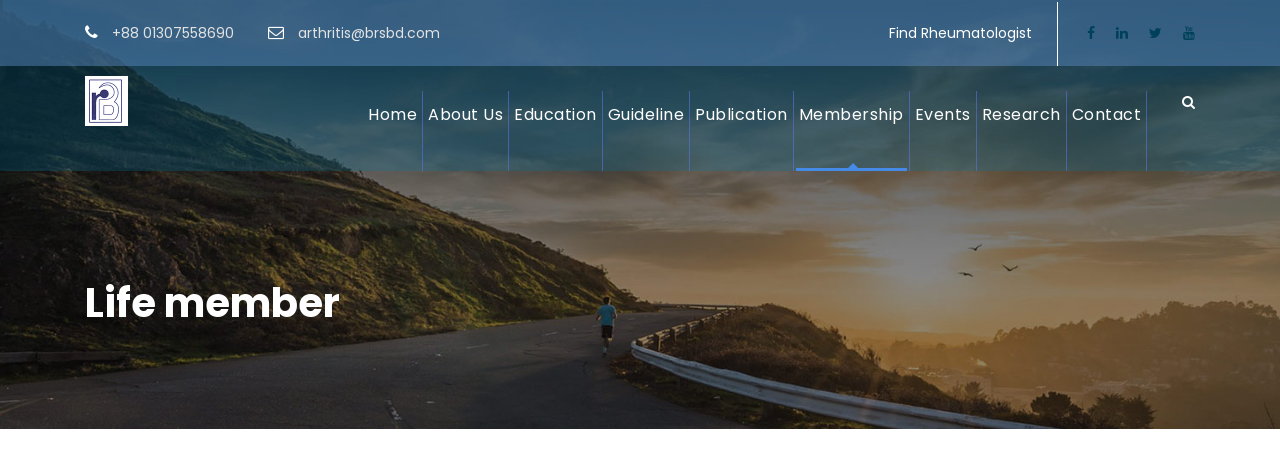

--- FILE ---
content_type: text/html; charset=UTF-8
request_url: https://brsbd.com/life-member/
body_size: 21974
content:
<!DOCTYPE html>
<html lang="en-US" class="no-js">
<head>
	<meta charset="UTF-8">
	<meta name="viewport" content="width=device-width, initial-scale=1">
	<link rel="profile" href="http://gmpg.org/xfn/11">
	<link rel="pingback" href="https://brsbd.com/xmlrpc.php">
	<title>Life member &#8211; BANGLADESH RHEUMATOLOGY SOCIETY</title>
<meta name='robots' content='max-image-preview:large' />
<link rel='dns-prefetch' href='//fonts.googleapis.com' />
<link rel="alternate" type="application/rss+xml" title="BANGLADESH RHEUMATOLOGY SOCIETY &raquo; Feed" href="https://brsbd.com/feed/" />
<link rel="alternate" type="application/rss+xml" title="BANGLADESH RHEUMATOLOGY SOCIETY &raquo; Comments Feed" href="https://brsbd.com/comments/feed/" />
<link rel="alternate" title="oEmbed (JSON)" type="application/json+oembed" href="https://brsbd.com/wp-json/oembed/1.0/embed?url=https%3A%2F%2Fbrsbd.com%2Flife-member%2F" />
<link rel="alternate" title="oEmbed (XML)" type="text/xml+oembed" href="https://brsbd.com/wp-json/oembed/1.0/embed?url=https%3A%2F%2Fbrsbd.com%2Flife-member%2F&#038;format=xml" />
<style id='wp-img-auto-sizes-contain-inline-css' type='text/css'>
img:is([sizes=auto i],[sizes^="auto," i]){contain-intrinsic-size:3000px 1500px}
/*# sourceURL=wp-img-auto-sizes-contain-inline-css */
</style>
<style id='wp-emoji-styles-inline-css' type='text/css'>

	img.wp-smiley, img.emoji {
		display: inline !important;
		border: none !important;
		box-shadow: none !important;
		height: 1em !important;
		width: 1em !important;
		margin: 0 0.07em !important;
		vertical-align: -0.1em !important;
		background: none !important;
		padding: 0 !important;
	}
/*# sourceURL=wp-emoji-styles-inline-css */
</style>
<style id='wp-block-library-inline-css' type='text/css'>
:root{--wp-block-synced-color:#7a00df;--wp-block-synced-color--rgb:122,0,223;--wp-bound-block-color:var(--wp-block-synced-color);--wp-editor-canvas-background:#ddd;--wp-admin-theme-color:#007cba;--wp-admin-theme-color--rgb:0,124,186;--wp-admin-theme-color-darker-10:#006ba1;--wp-admin-theme-color-darker-10--rgb:0,107,160.5;--wp-admin-theme-color-darker-20:#005a87;--wp-admin-theme-color-darker-20--rgb:0,90,135;--wp-admin-border-width-focus:2px}@media (min-resolution:192dpi){:root{--wp-admin-border-width-focus:1.5px}}.wp-element-button{cursor:pointer}:root .has-very-light-gray-background-color{background-color:#eee}:root .has-very-dark-gray-background-color{background-color:#313131}:root .has-very-light-gray-color{color:#eee}:root .has-very-dark-gray-color{color:#313131}:root .has-vivid-green-cyan-to-vivid-cyan-blue-gradient-background{background:linear-gradient(135deg,#00d084,#0693e3)}:root .has-purple-crush-gradient-background{background:linear-gradient(135deg,#34e2e4,#4721fb 50%,#ab1dfe)}:root .has-hazy-dawn-gradient-background{background:linear-gradient(135deg,#faaca8,#dad0ec)}:root .has-subdued-olive-gradient-background{background:linear-gradient(135deg,#fafae1,#67a671)}:root .has-atomic-cream-gradient-background{background:linear-gradient(135deg,#fdd79a,#004a59)}:root .has-nightshade-gradient-background{background:linear-gradient(135deg,#330968,#31cdcf)}:root .has-midnight-gradient-background{background:linear-gradient(135deg,#020381,#2874fc)}:root{--wp--preset--font-size--normal:16px;--wp--preset--font-size--huge:42px}.has-regular-font-size{font-size:1em}.has-larger-font-size{font-size:2.625em}.has-normal-font-size{font-size:var(--wp--preset--font-size--normal)}.has-huge-font-size{font-size:var(--wp--preset--font-size--huge)}.has-text-align-center{text-align:center}.has-text-align-left{text-align:left}.has-text-align-right{text-align:right}.has-fit-text{white-space:nowrap!important}#end-resizable-editor-section{display:none}.aligncenter{clear:both}.items-justified-left{justify-content:flex-start}.items-justified-center{justify-content:center}.items-justified-right{justify-content:flex-end}.items-justified-space-between{justify-content:space-between}.screen-reader-text{border:0;clip-path:inset(50%);height:1px;margin:-1px;overflow:hidden;padding:0;position:absolute;width:1px;word-wrap:normal!important}.screen-reader-text:focus{background-color:#ddd;clip-path:none;color:#444;display:block;font-size:1em;height:auto;left:5px;line-height:normal;padding:15px 23px 14px;text-decoration:none;top:5px;width:auto;z-index:100000}html :where(.has-border-color){border-style:solid}html :where([style*=border-top-color]){border-top-style:solid}html :where([style*=border-right-color]){border-right-style:solid}html :where([style*=border-bottom-color]){border-bottom-style:solid}html :where([style*=border-left-color]){border-left-style:solid}html :where([style*=border-width]){border-style:solid}html :where([style*=border-top-width]){border-top-style:solid}html :where([style*=border-right-width]){border-right-style:solid}html :where([style*=border-bottom-width]){border-bottom-style:solid}html :where([style*=border-left-width]){border-left-style:solid}html :where(img[class*=wp-image-]){height:auto;max-width:100%}:where(figure){margin:0 0 1em}html :where(.is-position-sticky){--wp-admin--admin-bar--position-offset:var(--wp-admin--admin-bar--height,0px)}@media screen and (max-width:600px){html :where(.is-position-sticky){--wp-admin--admin-bar--position-offset:0px}}

/*# sourceURL=wp-block-library-inline-css */
</style><style id='global-styles-inline-css' type='text/css'>
:root{--wp--preset--aspect-ratio--square: 1;--wp--preset--aspect-ratio--4-3: 4/3;--wp--preset--aspect-ratio--3-4: 3/4;--wp--preset--aspect-ratio--3-2: 3/2;--wp--preset--aspect-ratio--2-3: 2/3;--wp--preset--aspect-ratio--16-9: 16/9;--wp--preset--aspect-ratio--9-16: 9/16;--wp--preset--color--black: #000000;--wp--preset--color--cyan-bluish-gray: #abb8c3;--wp--preset--color--white: #ffffff;--wp--preset--color--pale-pink: #f78da7;--wp--preset--color--vivid-red: #cf2e2e;--wp--preset--color--luminous-vivid-orange: #ff6900;--wp--preset--color--luminous-vivid-amber: #fcb900;--wp--preset--color--light-green-cyan: #7bdcb5;--wp--preset--color--vivid-green-cyan: #00d084;--wp--preset--color--pale-cyan-blue: #8ed1fc;--wp--preset--color--vivid-cyan-blue: #0693e3;--wp--preset--color--vivid-purple: #9b51e0;--wp--preset--gradient--vivid-cyan-blue-to-vivid-purple: linear-gradient(135deg,rgb(6,147,227) 0%,rgb(155,81,224) 100%);--wp--preset--gradient--light-green-cyan-to-vivid-green-cyan: linear-gradient(135deg,rgb(122,220,180) 0%,rgb(0,208,130) 100%);--wp--preset--gradient--luminous-vivid-amber-to-luminous-vivid-orange: linear-gradient(135deg,rgb(252,185,0) 0%,rgb(255,105,0) 100%);--wp--preset--gradient--luminous-vivid-orange-to-vivid-red: linear-gradient(135deg,rgb(255,105,0) 0%,rgb(207,46,46) 100%);--wp--preset--gradient--very-light-gray-to-cyan-bluish-gray: linear-gradient(135deg,rgb(238,238,238) 0%,rgb(169,184,195) 100%);--wp--preset--gradient--cool-to-warm-spectrum: linear-gradient(135deg,rgb(74,234,220) 0%,rgb(151,120,209) 20%,rgb(207,42,186) 40%,rgb(238,44,130) 60%,rgb(251,105,98) 80%,rgb(254,248,76) 100%);--wp--preset--gradient--blush-light-purple: linear-gradient(135deg,rgb(255,206,236) 0%,rgb(152,150,240) 100%);--wp--preset--gradient--blush-bordeaux: linear-gradient(135deg,rgb(254,205,165) 0%,rgb(254,45,45) 50%,rgb(107,0,62) 100%);--wp--preset--gradient--luminous-dusk: linear-gradient(135deg,rgb(255,203,112) 0%,rgb(199,81,192) 50%,rgb(65,88,208) 100%);--wp--preset--gradient--pale-ocean: linear-gradient(135deg,rgb(255,245,203) 0%,rgb(182,227,212) 50%,rgb(51,167,181) 100%);--wp--preset--gradient--electric-grass: linear-gradient(135deg,rgb(202,248,128) 0%,rgb(113,206,126) 100%);--wp--preset--gradient--midnight: linear-gradient(135deg,rgb(2,3,129) 0%,rgb(40,116,252) 100%);--wp--preset--font-size--small: 13px;--wp--preset--font-size--medium: 20px;--wp--preset--font-size--large: 36px;--wp--preset--font-size--x-large: 42px;--wp--preset--spacing--20: 0.44rem;--wp--preset--spacing--30: 0.67rem;--wp--preset--spacing--40: 1rem;--wp--preset--spacing--50: 1.5rem;--wp--preset--spacing--60: 2.25rem;--wp--preset--spacing--70: 3.38rem;--wp--preset--spacing--80: 5.06rem;--wp--preset--shadow--natural: 6px 6px 9px rgba(0, 0, 0, 0.2);--wp--preset--shadow--deep: 12px 12px 50px rgba(0, 0, 0, 0.4);--wp--preset--shadow--sharp: 6px 6px 0px rgba(0, 0, 0, 0.2);--wp--preset--shadow--outlined: 6px 6px 0px -3px rgb(255, 255, 255), 6px 6px rgb(0, 0, 0);--wp--preset--shadow--crisp: 6px 6px 0px rgb(0, 0, 0);}:where(.is-layout-flex){gap: 0.5em;}:where(.is-layout-grid){gap: 0.5em;}body .is-layout-flex{display: flex;}.is-layout-flex{flex-wrap: wrap;align-items: center;}.is-layout-flex > :is(*, div){margin: 0;}body .is-layout-grid{display: grid;}.is-layout-grid > :is(*, div){margin: 0;}:where(.wp-block-columns.is-layout-flex){gap: 2em;}:where(.wp-block-columns.is-layout-grid){gap: 2em;}:where(.wp-block-post-template.is-layout-flex){gap: 1.25em;}:where(.wp-block-post-template.is-layout-grid){gap: 1.25em;}.has-black-color{color: var(--wp--preset--color--black) !important;}.has-cyan-bluish-gray-color{color: var(--wp--preset--color--cyan-bluish-gray) !important;}.has-white-color{color: var(--wp--preset--color--white) !important;}.has-pale-pink-color{color: var(--wp--preset--color--pale-pink) !important;}.has-vivid-red-color{color: var(--wp--preset--color--vivid-red) !important;}.has-luminous-vivid-orange-color{color: var(--wp--preset--color--luminous-vivid-orange) !important;}.has-luminous-vivid-amber-color{color: var(--wp--preset--color--luminous-vivid-amber) !important;}.has-light-green-cyan-color{color: var(--wp--preset--color--light-green-cyan) !important;}.has-vivid-green-cyan-color{color: var(--wp--preset--color--vivid-green-cyan) !important;}.has-pale-cyan-blue-color{color: var(--wp--preset--color--pale-cyan-blue) !important;}.has-vivid-cyan-blue-color{color: var(--wp--preset--color--vivid-cyan-blue) !important;}.has-vivid-purple-color{color: var(--wp--preset--color--vivid-purple) !important;}.has-black-background-color{background-color: var(--wp--preset--color--black) !important;}.has-cyan-bluish-gray-background-color{background-color: var(--wp--preset--color--cyan-bluish-gray) !important;}.has-white-background-color{background-color: var(--wp--preset--color--white) !important;}.has-pale-pink-background-color{background-color: var(--wp--preset--color--pale-pink) !important;}.has-vivid-red-background-color{background-color: var(--wp--preset--color--vivid-red) !important;}.has-luminous-vivid-orange-background-color{background-color: var(--wp--preset--color--luminous-vivid-orange) !important;}.has-luminous-vivid-amber-background-color{background-color: var(--wp--preset--color--luminous-vivid-amber) !important;}.has-light-green-cyan-background-color{background-color: var(--wp--preset--color--light-green-cyan) !important;}.has-vivid-green-cyan-background-color{background-color: var(--wp--preset--color--vivid-green-cyan) !important;}.has-pale-cyan-blue-background-color{background-color: var(--wp--preset--color--pale-cyan-blue) !important;}.has-vivid-cyan-blue-background-color{background-color: var(--wp--preset--color--vivid-cyan-blue) !important;}.has-vivid-purple-background-color{background-color: var(--wp--preset--color--vivid-purple) !important;}.has-black-border-color{border-color: var(--wp--preset--color--black) !important;}.has-cyan-bluish-gray-border-color{border-color: var(--wp--preset--color--cyan-bluish-gray) !important;}.has-white-border-color{border-color: var(--wp--preset--color--white) !important;}.has-pale-pink-border-color{border-color: var(--wp--preset--color--pale-pink) !important;}.has-vivid-red-border-color{border-color: var(--wp--preset--color--vivid-red) !important;}.has-luminous-vivid-orange-border-color{border-color: var(--wp--preset--color--luminous-vivid-orange) !important;}.has-luminous-vivid-amber-border-color{border-color: var(--wp--preset--color--luminous-vivid-amber) !important;}.has-light-green-cyan-border-color{border-color: var(--wp--preset--color--light-green-cyan) !important;}.has-vivid-green-cyan-border-color{border-color: var(--wp--preset--color--vivid-green-cyan) !important;}.has-pale-cyan-blue-border-color{border-color: var(--wp--preset--color--pale-cyan-blue) !important;}.has-vivid-cyan-blue-border-color{border-color: var(--wp--preset--color--vivid-cyan-blue) !important;}.has-vivid-purple-border-color{border-color: var(--wp--preset--color--vivid-purple) !important;}.has-vivid-cyan-blue-to-vivid-purple-gradient-background{background: var(--wp--preset--gradient--vivid-cyan-blue-to-vivid-purple) !important;}.has-light-green-cyan-to-vivid-green-cyan-gradient-background{background: var(--wp--preset--gradient--light-green-cyan-to-vivid-green-cyan) !important;}.has-luminous-vivid-amber-to-luminous-vivid-orange-gradient-background{background: var(--wp--preset--gradient--luminous-vivid-amber-to-luminous-vivid-orange) !important;}.has-luminous-vivid-orange-to-vivid-red-gradient-background{background: var(--wp--preset--gradient--luminous-vivid-orange-to-vivid-red) !important;}.has-very-light-gray-to-cyan-bluish-gray-gradient-background{background: var(--wp--preset--gradient--very-light-gray-to-cyan-bluish-gray) !important;}.has-cool-to-warm-spectrum-gradient-background{background: var(--wp--preset--gradient--cool-to-warm-spectrum) !important;}.has-blush-light-purple-gradient-background{background: var(--wp--preset--gradient--blush-light-purple) !important;}.has-blush-bordeaux-gradient-background{background: var(--wp--preset--gradient--blush-bordeaux) !important;}.has-luminous-dusk-gradient-background{background: var(--wp--preset--gradient--luminous-dusk) !important;}.has-pale-ocean-gradient-background{background: var(--wp--preset--gradient--pale-ocean) !important;}.has-electric-grass-gradient-background{background: var(--wp--preset--gradient--electric-grass) !important;}.has-midnight-gradient-background{background: var(--wp--preset--gradient--midnight) !important;}.has-small-font-size{font-size: var(--wp--preset--font-size--small) !important;}.has-medium-font-size{font-size: var(--wp--preset--font-size--medium) !important;}.has-large-font-size{font-size: var(--wp--preset--font-size--large) !important;}.has-x-large-font-size{font-size: var(--wp--preset--font-size--x-large) !important;}
/*# sourceURL=global-styles-inline-css */
</style>

<style id='classic-theme-styles-inline-css' type='text/css'>
/*! This file is auto-generated */
.wp-block-button__link{color:#fff;background-color:#32373c;border-radius:9999px;box-shadow:none;text-decoration:none;padding:calc(.667em + 2px) calc(1.333em + 2px);font-size:1.125em}.wp-block-file__button{background:#32373c;color:#fff;text-decoration:none}
/*# sourceURL=/wp-includes/css/classic-themes.min.css */
</style>
<link rel='stylesheet' id='wp-components-css' href='https://brsbd.com/wp-includes/css/dist/components/style.min.css?ver=6.9' type='text/css' media='all' />
<link rel='stylesheet' id='wp-preferences-css' href='https://brsbd.com/wp-includes/css/dist/preferences/style.min.css?ver=6.9' type='text/css' media='all' />
<link rel='stylesheet' id='wp-block-editor-css' href='https://brsbd.com/wp-includes/css/dist/block-editor/style.min.css?ver=6.9' type='text/css' media='all' />
<link rel='stylesheet' id='wp-reusable-blocks-css' href='https://brsbd.com/wp-includes/css/dist/reusable-blocks/style.min.css?ver=6.9' type='text/css' media='all' />
<link rel='stylesheet' id='wp-patterns-css' href='https://brsbd.com/wp-includes/css/dist/patterns/style.min.css?ver=6.9' type='text/css' media='all' />
<link rel='stylesheet' id='wp-editor-css' href='https://brsbd.com/wp-includes/css/dist/editor/style.min.css?ver=6.9' type='text/css' media='all' />
<link rel='stylesheet' id='block-robo-gallery-style-css-css' href='https://brsbd.com/wp-content/plugins/robo-gallery/includes/extensions/block/dist/blocks.style.build.css?ver=5.0.3' type='text/css' media='all' />
<link rel='stylesheet' id='contact-form-7-css' href='https://brsbd.com/wp-content/plugins/contact-form-7/includes/css/styles.css?ver=6.0.6' type='text/css' media='all' />
<link rel='stylesheet' id='gdlr-core-google-font-css' href='https://fonts.googleapis.com/css?family=Poppins%3A100%2C100italic%2C200%2C200italic%2C300%2C300italic%2Cregular%2Citalic%2C500%2C500italic%2C600%2C600italic%2C700%2C700italic%2C800%2C800italic%2C900%2C900italic%7COpen+Sans%3A300%2Cregular%2C500%2C600%2C700%2C800%2C300italic%2Citalic%2C500italic%2C600italic%2C700italic%2C800italic&#038;subset=devanagari%2Clatin%2Clatin-ext%2Ccyrillic%2Ccyrillic-ext%2Cgreek%2Cgreek-ext%2Chebrew%2Cvietnamese&#038;ver=6.9' type='text/css' media='all' />
<link rel='stylesheet' id='font-awesome-css' href='https://brsbd.com/wp-content/plugins/goodlayers-core/plugins/fontawesome/font-awesome.css?ver=6.9' type='text/css' media='all' />
<link rel='stylesheet' id='elegant-font-css' href='https://brsbd.com/wp-content/plugins/goodlayers-core/plugins/elegant/elegant-font.css?ver=6.9' type='text/css' media='all' />
<link rel='stylesheet' id='gdlr-core-plugin-css' href='https://brsbd.com/wp-content/plugins/goodlayers-core/plugins/style.css?ver=1708441141' type='text/css' media='all' />
<link rel='stylesheet' id='gdlr-core-page-builder-css' href='https://brsbd.com/wp-content/plugins/goodlayers-core/include/css/page-builder.css?ver=6.9' type='text/css' media='all' />
<link rel='stylesheet' id='sp-news-public-css' href='https://brsbd.com/wp-content/plugins/sp-news-and-widget/assets/css/wpnw-public.css?ver=5.0.3' type='text/css' media='all' />
<link rel='stylesheet' id='gdlr-travel-css' href='https://brsbd.com/wp-content/plugins/tourmaster/plugins/gdlr-travel/style.css?ver=6.9' type='text/css' media='all' />
<link rel='stylesheet' id='tourmaster-style-css' href='https://brsbd.com/wp-content/plugins/tourmaster/tourmaster.css?ver=4.1.4' type='text/css' media='all' />
<link rel='stylesheet' id='tourmaster-global-custom-style-css' href='https://brsbd.com/wp-content/uploads/tourmaster-global-style-custom.css?1691862716&#038;ver=6.9' type='text/css' media='all' />
<link rel='stylesheet' id='traveltour-style-core-css' href='https://brsbd.com/wp-content/themes/traveltour/css/style-core.css?ver=6.9' type='text/css' media='all' />
<link rel='stylesheet' id='traveltour-custom-style-css' href='https://brsbd.com/wp-content/uploads/traveltour-style-custom.css?1708441141&#038;ver=6.9' type='text/css' media='all' />
<link rel='stylesheet' id='tourmaster-custom-style-css' href='https://brsbd.com/wp-content/uploads/tourmaster-style-custom.css?1691862716&#038;ver=6.9' type='text/css' media='all' />
<link rel='stylesheet' id='tourmaster-room-style-css' href='https://brsbd.com/wp-content/plugins/tourmaster/room/tourmaster-room.css?ver=1.0.0' type='text/css' media='all' />
<link rel='stylesheet' id='tourmaster-room-custom-style-css' href='https://brsbd.com/wp-content/uploads/tourmaster-room-style-custom.css?1691862716&#038;ver=6.9' type='text/css' media='all' />
<script type="text/javascript" src="https://brsbd.com/wp-includes/js/jquery/jquery.min.js?ver=3.7.1" id="jquery-core-js"></script>
<script type="text/javascript" src="https://brsbd.com/wp-includes/js/jquery/jquery-migrate.min.js?ver=3.4.1" id="jquery-migrate-js"></script>
<link rel="https://api.w.org/" href="https://brsbd.com/wp-json/" /><link rel="alternate" title="JSON" type="application/json" href="https://brsbd.com/wp-json/wp/v2/pages/5634" /><link rel="EditURI" type="application/rsd+xml" title="RSD" href="https://brsbd.com/xmlrpc.php?rsd" />
<meta name="generator" content="WordPress 6.9" />
<link rel="canonical" href="https://brsbd.com/life-member/" />
<link rel='shortlink' href='https://brsbd.com/?p=5634' />
<style type="text/css">.recentcomments a{display:inline !important;padding:0 !important;margin:0 !important;}</style><meta name="generator" content="Powered by Slider Revolution 6.6.20 - responsive, Mobile-Friendly Slider Plugin for WordPress with comfortable drag and drop interface." />
<link rel="icon" href="https://brsbd.com/wp-content/uploads/2023/08/brs-logo.png" sizes="32x32" />
<link rel="icon" href="https://brsbd.com/wp-content/uploads/2023/08/brs-logo.png" sizes="192x192" />
<link rel="apple-touch-icon" href="https://brsbd.com/wp-content/uploads/2023/08/brs-logo.png" />
<meta name="msapplication-TileImage" content="https://brsbd.com/wp-content/uploads/2023/08/brs-logo.png" />
<script>function setREVStartSize(e){
			//window.requestAnimationFrame(function() {
				window.RSIW = window.RSIW===undefined ? window.innerWidth : window.RSIW;
				window.RSIH = window.RSIH===undefined ? window.innerHeight : window.RSIH;
				try {
					var pw = document.getElementById(e.c).parentNode.offsetWidth,
						newh;
					pw = pw===0 || isNaN(pw) || (e.l=="fullwidth" || e.layout=="fullwidth") ? window.RSIW : pw;
					e.tabw = e.tabw===undefined ? 0 : parseInt(e.tabw);
					e.thumbw = e.thumbw===undefined ? 0 : parseInt(e.thumbw);
					e.tabh = e.tabh===undefined ? 0 : parseInt(e.tabh);
					e.thumbh = e.thumbh===undefined ? 0 : parseInt(e.thumbh);
					e.tabhide = e.tabhide===undefined ? 0 : parseInt(e.tabhide);
					e.thumbhide = e.thumbhide===undefined ? 0 : parseInt(e.thumbhide);
					e.mh = e.mh===undefined || e.mh=="" || e.mh==="auto" ? 0 : parseInt(e.mh,0);
					if(e.layout==="fullscreen" || e.l==="fullscreen")
						newh = Math.max(e.mh,window.RSIH);
					else{
						e.gw = Array.isArray(e.gw) ? e.gw : [e.gw];
						for (var i in e.rl) if (e.gw[i]===undefined || e.gw[i]===0) e.gw[i] = e.gw[i-1];
						e.gh = e.el===undefined || e.el==="" || (Array.isArray(e.el) && e.el.length==0)? e.gh : e.el;
						e.gh = Array.isArray(e.gh) ? e.gh : [e.gh];
						for (var i in e.rl) if (e.gh[i]===undefined || e.gh[i]===0) e.gh[i] = e.gh[i-1];
											
						var nl = new Array(e.rl.length),
							ix = 0,
							sl;
						e.tabw = e.tabhide>=pw ? 0 : e.tabw;
						e.thumbw = e.thumbhide>=pw ? 0 : e.thumbw;
						e.tabh = e.tabhide>=pw ? 0 : e.tabh;
						e.thumbh = e.thumbhide>=pw ? 0 : e.thumbh;
						for (var i in e.rl) nl[i] = e.rl[i]<window.RSIW ? 0 : e.rl[i];
						sl = nl[0];
						for (var i in nl) if (sl>nl[i] && nl[i]>0) { sl = nl[i]; ix=i;}
						var m = pw>(e.gw[ix]+e.tabw+e.thumbw) ? 1 : (pw-(e.tabw+e.thumbw)) / (e.gw[ix]);
						newh =  (e.gh[ix] * m) + (e.tabh + e.thumbh);
					}
					var el = document.getElementById(e.c);
					if (el!==null && el) el.style.height = newh+"px";
					el = document.getElementById(e.c+"_wrapper");
					if (el!==null && el) {
						el.style.height = newh+"px";
						el.style.display = "block";
					}
				} catch(e){
					console.log("Failure at Presize of Slider:" + e)
				}
			//});
		  };</script>
		<style type="text/css" id="wp-custom-css">
			.largl::first-letter {
font-size: 200%;
color: #8A2BE2;
}

.larg2 {
font-size: 100px;
    float: left;
    line-height: 80px;
    margin: 0px 5px -40px -20px;
    color: #c77727;
}
p{text-align:justify;}

.traveltour-navigation .sf-menu > li {
    padding: 10px 5px !important;
	border-right: 1px solid #5976df96;
}
.traveltour-navigation .sf-menu > li > a, .traveltour-navigation .sf-vertical > li > a {
    font-size: 16px;
}

.gdlr-core-personnel-list a img{width: 330px;
    height: 300px;}
.gdlr-core-opacity-on-hover img, .gdlr-core-zoom-on-hover img{width:100%; max-height:350px;}
.traveltour-body .traveltour-blog-title-wrap .traveltour-single-article-title {
    font-size: 26px;
    text-align: justify;
}
.gdlr-core-blog-full .gdlr-core-blog-title {
    font-size: 20px;
    text-align: justify;
}
.gdlr-core-title-item .gdlr-core-title-item-title{font-size:20px;}
.traveltour-page-preload {
    background-size: 70%;}		</style>
		<link rel='stylesheet' id='rs-plugin-settings-css' href='https://brsbd.com/wp-content/plugins/revslider/public/assets/css/rs6.css?ver=6.6.20' type='text/css' media='all' />
<style id='rs-plugin-settings-inline-css' type='text/css'>
#rs-demo-id {}
/*# sourceURL=rs-plugin-settings-inline-css */
</style>
</head>

<body class="wp-singular page-template-default page page-id-5634 wp-theme-traveltour gdlr-core-body tourmaster-body metaslider-plugin traveltour-body traveltour-body-front traveltour-full  traveltour-with-sticky-navigation gdlr-core-link-to-lightbox">
<div class="traveltour-mobile-header-wrap" ><div class="traveltour-top-bar" ><div class="traveltour-top-bar-background" ></div><div class="traveltour-top-bar-container clearfix traveltour-container " ><div class="traveltour-top-bar-left traveltour-item-pdlr travel-tour-hide-on-mobile"><i class="fa fa-phone" style="font-size: 16px ;color: #ffffff ;margin-right: 10px ;"  ></i> +88 01307558690
<i class="fa fa-envelope-o" style="font-size: 16px ;color: #ffffff ;margin-left: 30px ;margin-right: 10px ;"  ></i> arthritis@brsbd.com</div><div class="traveltour-top-bar-right traveltour-item-pdlr"><div class="traveltour-top-bar-right-text "><i class="fa fa-search-o" style="font-size: 16px ;color: #ffffff ;margin-left: 30px ;margin-right: 10px ;"  ></i> <a href="/brs/find-rheumatologist/">Find Rheumatologist</a></div><div class="traveltour-top-bar-right-social" ><a href="#" target="_blank" class="infinite-top-bar-social-icon" title="facebook" ><i class="fa fa-facebook" ></i></a><a href="#" target="_blank" class="infinite-top-bar-social-icon" title="linkedin" ><i class="fa fa-linkedin" ></i></a><a href="#" target="_blank" class="infinite-top-bar-social-icon" title="twitter" ><i class="fa fa-twitter" ></i></a><a href="https://youtube.com/@BRS_Channel" target="_blank" class="infinite-top-bar-social-icon" title="youtube" ><i class="fa fa-youtube" ></i></a></div></div></div></div><div class="traveltour-mobile-header traveltour-header-background traveltour-style-slide" id="traveltour-mobile-header" ><div class="traveltour-mobile-header-container traveltour-container" ><div class="traveltour-logo  traveltour-item-pdlr"><div class="traveltour-logo-inner"><a class="" href="https://brsbd.com/" ><img src="https://brsbd.com/wp-content/uploads/2023/08/brs-logo.png" alt="" width="86" height="100" title="brs-logo" /></a></div></div><div class="traveltour-mobile-menu-right" ><div class="traveltour-main-menu-search" id="traveltour-mobile-top-search" ><i class="fa fa-search" ></i></div><div class="traveltour-top-search-wrap" >
	<div class="traveltour-top-search-close" ></div>

	<div class="traveltour-top-search-row" >
		<div class="traveltour-top-search-cell" >
			<form role="search" method="get" class="search-form" action="https://brsbd.com/">
				<input type="text" class="search-field traveltour-title-font" placeholder="Search..." value="" name="s">
				<div class="traveltour-top-search-submit"><i class="fa fa-search" ></i></div>
				<input type="submit" class="search-submit" value="Search">
				<div class="traveltour-top-search-close"><i class="icon_close" ></i></div>
			</form>
		</div>
	</div>

</div>
<div class="traveltour-mobile-menu" ><a class="traveltour-mm-menu-button traveltour-mobile-menu-button traveltour-mobile-button-hamburger-with-border" href="#traveltour-mobile-menu" ><i class="fa fa-bars" ></i></a><div class="traveltour-mm-menu-wrap traveltour-navigation-font" id="traveltour-mobile-menu" data-slide="right" ><ul id="menu-main-menu" class="m-menu"><li class="menu-item menu-item-type-post_type menu-item-object-page menu-item-home menu-item-5227"><a href="https://brsbd.com/">Home</a></li>
<li class="menu-item menu-item-type-custom menu-item-object-custom menu-item-has-children menu-item-5279"><a href="#">About Us</a>
<ul class="sub-menu">
	<li class="menu-item menu-item-type-post_type menu-item-object-page menu-item-5651"><a href="https://brsbd.com/about-us/">About BRS</a></li>
	<li class="menu-item menu-item-type-post_type menu-item-object-page menu-item-5652"><a href="https://brsbd.com/past-president/">Past President</a></li>
	<li class="menu-item menu-item-type-post_type menu-item-object-page menu-item-5653"><a href="https://brsbd.com/find-rheumatologist/">Find Rheumatologist</a></li>
	<li class="menu-item menu-item-type-post_type menu-item-object-page menu-item-5309"><a href="https://brsbd.com/gallery/">Gallery</a></li>
	<li class="menu-item menu-item-type-post_type menu-item-object-page menu-item-5893"><a href="https://brsbd.com/academic-calendar/">Academic Calendar</a></li>
</ul>
</li>
<li class="menu-item menu-item-type-custom menu-item-object-custom menu-item-has-children menu-item-5654"><a href="#">Education</a>
<ul class="sub-menu">
	<li class="menu-item menu-item-type-post_type menu-item-object-page menu-item-5655"><a href="https://brsbd.com/research/">Research</a></li>
	<li class="menu-item menu-item-type-post_type menu-item-object-page menu-item-5656"><a href="https://brsbd.com/cme/">CME</a></li>
	<li class="menu-item menu-item-type-post_type menu-item-object-page menu-item-5657"><a href="https://brsbd.com/hands-on-training/">Hands on Training</a></li>
	<li class="menu-item menu-item-type-post_type menu-item-object-page menu-item-5658"><a href="https://brsbd.com/meet-the-expert/">Meet the expert</a></li>
	<li class="menu-item menu-item-type-post_type menu-item-object-page menu-item-5659"><a href="https://brsbd.com/friday-night-with-rheumatology/">Friday night with rheumatology</a></li>
	<li class="menu-item menu-item-type-post_type menu-item-object-page menu-item-5660"><a href="https://brsbd.com/training-on-research-methodology/">Training on research methodology</a></li>
	<li class="menu-item menu-item-type-post_type menu-item-object-page menu-item-5661"><a href="https://brsbd.com/lectures/">Lectures</a></li>
	<li class="menu-item menu-item-type-post_type menu-item-object-page menu-item-5662"><a href="https://brsbd.com/patient-education/">Patient Education</a></li>
</ul>
</li>
<li class="menu-item menu-item-type-custom menu-item-object-custom menu-item-has-children menu-item-5663"><a href="#">Guideline</a>
<ul class="sub-menu">
	<li class="menu-item menu-item-type-post_type menu-item-object-page menu-item-5664"><a href="https://brsbd.com/national-guideline/">National Guideline</a></li>
	<li class="menu-item menu-item-type-post_type menu-item-object-page menu-item-5665"><a href="https://brsbd.com/international-guideline/">International Guideline</a></li>
</ul>
</li>
<li class="menu-item menu-item-type-post_type menu-item-object-page menu-item-has-children menu-item-5666"><a href="https://brsbd.com/publication/">Publication</a>
<ul class="sub-menu">
	<li class="menu-item menu-item-type-post_type menu-item-object-page menu-item-has-children menu-item-5965"><a href="https://brsbd.com/journal/">Journal</a>
	<ul class="sub-menu">
		<li class="menu-item menu-item-type-post_type menu-item-object-page menu-item-5914"><a href="https://brsbd.com/rules-of-submission-in-bangladesh-journal/">Rules of Submission in Bangladesh Journal</a></li>
	</ul>
</li>
</ul>
</li>
<li class="menu-item menu-item-type-custom menu-item-object-custom current-menu-ancestor current-menu-parent menu-item-has-children menu-item-5667"><a href="#">Membership</a>
<ul class="sub-menu">
	<li class="menu-item menu-item-type-post_type menu-item-object-page menu-item-5875"><a href="https://brsbd.com/membership-rules-and-regulation/">Membership Rules and regulation(PDF)</a></li>
	<li class="menu-item menu-item-type-post_type menu-item-object-page current-menu-item page_item page-item-5634 current_page_item menu-item-5669"><a href="https://brsbd.com/life-member/" aria-current="page">Life member</a></li>
	<li class="menu-item menu-item-type-post_type menu-item-object-page menu-item-6043"><a href="https://brsbd.com/associate-member/">Associate Member</a></li>
	<li class="menu-item menu-item-type-post_type menu-item-object-page menu-item-5668"><a href="https://brsbd.com/membership-form/">Membership Form</a></li>
	<li class="menu-item menu-item-type-post_type menu-item-object-page menu-item-6042"><a href="https://brsbd.com/membership-benefits/">Membership Benefits</a></li>
</ul>
</li>
<li class="menu-item menu-item-type-custom menu-item-object-custom menu-item-has-children menu-item-5670"><a href="#">Events</a>
<ul class="sub-menu">
	<li class="menu-item menu-item-type-post_type menu-item-object-page menu-item-6049"><a href="https://brsbd.com/international-conference/">International conference</a></li>
	<li class="menu-item menu-item-type-post_type menu-item-object-page menu-item-6048"><a href="https://brsbd.com/national-conference/">National Conference</a></li>
	<li class="menu-item menu-item-type-post_type menu-item-object-page menu-item-6047"><a href="https://brsbd.com/day-observation/">Day Observation</a></li>
	<li class="menu-item menu-item-type-post_type menu-item-object-page menu-item-6531"><a href="https://brsbd.com/annual-agm/">Annual AGM</a></li>
</ul>
</li>
<li class="menu-item menu-item-type-custom menu-item-object-custom menu-item-has-children menu-item-5671"><a href="#">Research</a>
<ul class="sub-menu">
	<li class="menu-item menu-item-type-post_type menu-item-object-page menu-item-6046"><a href="https://brsbd.com/national-and-international-grants/">National and International Grants</a></li>
	<li class="menu-item menu-item-type-post_type menu-item-object-page menu-item-6045"><a href="https://brsbd.com/research-grant-receivers/">Research Grant Receivers</a></li>
	<li class="menu-item menu-item-type-post_type menu-item-object-page menu-item-6044"><a href="https://brsbd.com/research-grant-application-from/">Research Grant Application From</a></li>
</ul>
</li>
<li class="menu-item menu-item-type-post_type menu-item-object-page menu-item-5228"><a href="https://brsbd.com/contact/">Contact</a></li>
</ul></div></div></div></div></div></div><div class="traveltour-page-preload gdlr-core-page-preload gdlr-core-js" id="traveltour-page-preload" data-animation-time="500" ></div><div class="traveltour-body-outer-wrapper ">
		<div class="traveltour-body-wrapper clearfix  traveltour-with-transparent-header traveltour-with-frame">
	<div class="traveltour-header-background-transparent" ><div class="traveltour-top-bar traveltour-with-divider" ><div class="traveltour-top-bar-background" ></div><div class="traveltour-top-bar-container clearfix traveltour-container " ><div class="traveltour-top-bar-left traveltour-item-pdlr traveltour-disable"><div class="traveltour-top-bar-left-text"><i class="fa fa-phone" style="font-size: 16px ;color: #ffffff ;margin-right: 10px ;"  ></i> +88 01307558690
<i class="fa fa-envelope-o" style="font-size: 16px ;color: #ffffff ;margin-left: 30px ;margin-right: 10px ;"  ></i> arthritis@brsbd.com</div></div><div class="traveltour-top-bar-right traveltour-item-pdlr traveltour-disable"><div class="traveltour-top-bar-right-text"><i class="fa fa-search-o" style="font-size: 16px ;color: #ffffff ;margin-left: 30px ;margin-right: 10px ;"  ></i> <a href="/brs/find-rheumatologist/">Find Rheumatologist</a></div><div class="traveltour-top-bar-right-social" ><a href="#" target="_blank" class="infinite-top-bar-social-icon" title="facebook" ><i class="fa fa-facebook" ></i></a><a href="#" target="_blank" class="infinite-top-bar-social-icon" title="linkedin" ><i class="fa fa-linkedin" ></i></a><a href="#" target="_blank" class="infinite-top-bar-social-icon" title="twitter" ><i class="fa fa-twitter" ></i></a><a href="https://youtube.com/@BRS_Channel" target="_blank" class="infinite-top-bar-social-icon" title="youtube" ><i class="fa fa-youtube" ></i></a></div></div></div></div>	
<header class="traveltour-header-wrap traveltour-header-style-plain  traveltour-style-menu-right traveltour-sticky-navigation traveltour-style-slide" >
	<div class="traveltour-header-background" ></div>
	<div class="traveltour-header-container  traveltour-container">
			
		<div class="traveltour-header-container-inner clearfix">
			<div class="traveltour-logo  traveltour-item-pdlr"><div class="traveltour-logo-inner"><a class="" href="https://brsbd.com/" ><img src="https://brsbd.com/wp-content/uploads/2023/08/brs-logo.png" alt="" width="86" height="100" title="brs-logo"  srcset="https://brsbd.com/wp-content/uploads/2023/08/brs-logo.png 1x, https://brsbd.com/wp-content/uploads/2023/08/brs-logo.png 2x"  /></a></div></div>			<div class="traveltour-navigation traveltour-item-pdlr clearfix " >
			<div class="traveltour-main-menu" id="traveltour-main-menu" ><ul id="menu-main-menu-1" class="sf-menu"><li  class="menu-item menu-item-type-post_type menu-item-object-page menu-item-home menu-item-5227 traveltour-normal-menu"><a href="https://brsbd.com/">Home</a></li>
<li  class="menu-item menu-item-type-custom menu-item-object-custom menu-item-has-children menu-item-5279 traveltour-normal-menu"><a href="#" class="sf-with-ul-pre">About Us</a>
<ul class="sub-menu">
	<li  class="menu-item menu-item-type-post_type menu-item-object-page menu-item-5651" data-size="60"><a href="https://brsbd.com/about-us/">About BRS</a></li>
	<li  class="menu-item menu-item-type-post_type menu-item-object-page menu-item-5652" data-size="60"><a href="https://brsbd.com/past-president/">Past President</a></li>
	<li  class="menu-item menu-item-type-post_type menu-item-object-page menu-item-5653" data-size="60"><a href="https://brsbd.com/find-rheumatologist/">Find Rheumatologist</a></li>
	<li  class="menu-item menu-item-type-post_type menu-item-object-page menu-item-5309" data-size="60"><a href="https://brsbd.com/gallery/">Gallery</a></li>
	<li  class="menu-item menu-item-type-post_type menu-item-object-page menu-item-5893" data-size="60"><a href="https://brsbd.com/academic-calendar/">Academic Calendar</a></li>
</ul>
</li>
<li  class="menu-item menu-item-type-custom menu-item-object-custom menu-item-has-children menu-item-5654 traveltour-normal-menu"><a href="#" class="sf-with-ul-pre">Education</a>
<ul class="sub-menu">
	<li  class="menu-item menu-item-type-post_type menu-item-object-page menu-item-5655" data-size="60"><a href="https://brsbd.com/research/">Research</a></li>
	<li  class="menu-item menu-item-type-post_type menu-item-object-page menu-item-5656" data-size="60"><a href="https://brsbd.com/cme/">CME</a></li>
	<li  class="menu-item menu-item-type-post_type menu-item-object-page menu-item-5657" data-size="60"><a href="https://brsbd.com/hands-on-training/">Hands on Training</a></li>
	<li  class="menu-item menu-item-type-post_type menu-item-object-page menu-item-5658" data-size="60"><a href="https://brsbd.com/meet-the-expert/">Meet the expert</a></li>
	<li  class="menu-item menu-item-type-post_type menu-item-object-page menu-item-5659" data-size="60"><a href="https://brsbd.com/friday-night-with-rheumatology/">Friday night with rheumatology</a></li>
	<li  class="menu-item menu-item-type-post_type menu-item-object-page menu-item-5660" data-size="60"><a href="https://brsbd.com/training-on-research-methodology/">Training on research methodology</a></li>
	<li  class="menu-item menu-item-type-post_type menu-item-object-page menu-item-5661" data-size="60"><a href="https://brsbd.com/lectures/">Lectures</a></li>
	<li  class="menu-item menu-item-type-post_type menu-item-object-page menu-item-5662" data-size="60"><a href="https://brsbd.com/patient-education/">Patient Education</a></li>
</ul>
</li>
<li  class="menu-item menu-item-type-custom menu-item-object-custom menu-item-has-children menu-item-5663 traveltour-normal-menu"><a href="#" class="sf-with-ul-pre">Guideline</a>
<ul class="sub-menu">
	<li  class="menu-item menu-item-type-post_type menu-item-object-page menu-item-5664" data-size="60"><a href="https://brsbd.com/national-guideline/">National Guideline</a></li>
	<li  class="menu-item menu-item-type-post_type menu-item-object-page menu-item-5665" data-size="60"><a href="https://brsbd.com/international-guideline/">International Guideline</a></li>
</ul>
</li>
<li  class="menu-item menu-item-type-post_type menu-item-object-page menu-item-has-children menu-item-5666 traveltour-normal-menu"><a href="https://brsbd.com/publication/" class="sf-with-ul-pre">Publication</a>
<ul class="sub-menu">
	<li  class="menu-item menu-item-type-post_type menu-item-object-page menu-item-has-children menu-item-5965" data-size="60"><a href="https://brsbd.com/journal/" class="sf-with-ul-pre">Journal</a>
	<ul class="sub-menu">
		<li  class="menu-item menu-item-type-post_type menu-item-object-page menu-item-5914"><a href="https://brsbd.com/rules-of-submission-in-bangladesh-journal/">Rules of Submission in Bangladesh Journal</a></li>
	</ul>
</li>
</ul>
</li>
<li  class="menu-item menu-item-type-custom menu-item-object-custom current-menu-ancestor current-menu-parent menu-item-has-children menu-item-5667 traveltour-normal-menu"><a href="#" class="sf-with-ul-pre">Membership</a>
<ul class="sub-menu">
	<li  class="menu-item menu-item-type-post_type menu-item-object-page menu-item-5875" data-size="60"><a href="https://brsbd.com/membership-rules-and-regulation/">Membership Rules and regulation(PDF)</a></li>
	<li  class="menu-item menu-item-type-post_type menu-item-object-page current-menu-item page_item page-item-5634 current_page_item menu-item-5669" data-size="60"><a href="https://brsbd.com/life-member/">Life member</a></li>
	<li  class="menu-item menu-item-type-post_type menu-item-object-page menu-item-6043" data-size="60"><a href="https://brsbd.com/associate-member/">Associate Member</a></li>
	<li  class="menu-item menu-item-type-post_type menu-item-object-page menu-item-5668" data-size="60"><a href="https://brsbd.com/membership-form/">Membership Form</a></li>
	<li  class="menu-item menu-item-type-post_type menu-item-object-page menu-item-6042" data-size="60"><a href="https://brsbd.com/membership-benefits/">Membership Benefits</a></li>
</ul>
</li>
<li  class="menu-item menu-item-type-custom menu-item-object-custom menu-item-has-children menu-item-5670 traveltour-normal-menu"><a href="#" class="sf-with-ul-pre">Events</a>
<ul class="sub-menu">
	<li  class="menu-item menu-item-type-post_type menu-item-object-page menu-item-6049" data-size="60"><a href="https://brsbd.com/international-conference/">International conference</a></li>
	<li  class="menu-item menu-item-type-post_type menu-item-object-page menu-item-6048" data-size="60"><a href="https://brsbd.com/national-conference/">National Conference</a></li>
	<li  class="menu-item menu-item-type-post_type menu-item-object-page menu-item-6047" data-size="60"><a href="https://brsbd.com/day-observation/">Day Observation</a></li>
	<li  class="menu-item menu-item-type-post_type menu-item-object-page menu-item-6531" data-size="60"><a href="https://brsbd.com/annual-agm/">Annual AGM</a></li>
</ul>
</li>
<li  class="menu-item menu-item-type-custom menu-item-object-custom menu-item-has-children menu-item-5671 traveltour-normal-menu"><a href="#" class="sf-with-ul-pre">Research</a>
<ul class="sub-menu">
	<li  class="menu-item menu-item-type-post_type menu-item-object-page menu-item-6046" data-size="60"><a href="https://brsbd.com/national-and-international-grants/">National and International Grants</a></li>
	<li  class="menu-item menu-item-type-post_type menu-item-object-page menu-item-6045" data-size="60"><a href="https://brsbd.com/research-grant-receivers/">Research Grant Receivers</a></li>
	<li  class="menu-item menu-item-type-post_type menu-item-object-page menu-item-6044" data-size="60"><a href="https://brsbd.com/research-grant-application-from/">Research Grant Application From</a></li>
</ul>
</li>
<li  class="menu-item menu-item-type-post_type menu-item-object-page menu-item-5228 traveltour-normal-menu"><a href="https://brsbd.com/contact/">Contact</a></li>
</ul><div class="traveltour-navigation-slide-bar  traveltour-navigation-slide-bar-style-1"  id="traveltour-navigation-slide-bar" ></div></div><div class="traveltour-main-menu-right-wrap clearfix " ><div class="traveltour-main-menu-search" id="traveltour-top-search" ><i class="fa fa-search" ></i></div><div class="traveltour-top-search-wrap" >
	<div class="traveltour-top-search-close" ></div>

	<div class="traveltour-top-search-row" >
		<div class="traveltour-top-search-cell" >
			<form role="search" method="get" class="search-form" action="https://brsbd.com/">
				<input type="text" class="search-field traveltour-title-font" placeholder="Search..." value="" name="s">
				<div class="traveltour-top-search-submit"><i class="fa fa-search" ></i></div>
				<input type="submit" class="search-submit" value="Search">
				<div class="traveltour-top-search-close"><i class="icon_close" ></i></div>
			</form>
		</div>
	</div>

</div>
</div>			</div><!-- traveltour-navigation -->

		</div><!-- traveltour-header-inner -->
	</div><!-- traveltour-header-container -->
</header><!-- header --></div><div class="traveltour-page-title-wrap  traveltour-style-custom traveltour-left-align" ><div class="traveltour-header-transparent-substitute" ></div><div class="traveltour-page-title-overlay"  ></div><div class="traveltour-page-title-container traveltour-container" ><div class="traveltour-page-title-content traveltour-item-pdlr"  ><h1 class="traveltour-page-title"  >Life member</h1></div></div></div>	<div class="traveltour-page-wrapper" id="traveltour-page-wrapper" ><div class="gdlr-core-page-builder-body clearfix"><div class="gdlr-core-pbf-section" ><div class="gdlr-core-pbf-section-container gdlr-core-container clearfix" ><div class="gdlr-core-pbf-element" ><div class="gdlr-core-text-box-item gdlr-core-item-pdlr gdlr-core-item-pdb gdlr-core-left-align"  ><div class="gdlr-core-text-box-item-content" style="text-transform: none ;"  ><p> </p>
<p> </p>
<p> </p>
<p> </p>
<p> </p>
<table style="height: 7448px;" width="1073">
<tbody>
<tr>
<td width="64">
<h5><strong>Sl</strong></h5>
</td>
<td width="201">
<h5><strong>Name</strong></h5>
</td>
<td width="318">
<h5><strong>Department </strong></h5>
</td>
<td width="271">
<h5><strong>Address</strong></h5>
</td>
<td width="222">
<h5><strong>Email</strong></h5>
</td>
</tr>
<tr>
<td>1</td>
<td>Prof. M N Alam</td>
<td width="318"> </td>
<td width="271">Arcadia Plaza, Dhanmondi Dhaka – 1205, Bangladesh</td>
<td width="222"><a href="mailto:profmnalam@gmail.com">profmnalam@gmail.com</a></td>
</tr>
<tr>
<td>2</td>
<td>Prof. Syed Atiqul Haq</td>
<td width="318">Rheumatology &amp; Medicine Specialist</td>
<td width="271">
<p>Address: 32, Green Road, Dhanmondi, Dhaka &#8211; 1205</p>
<p>Road no – 10 (Beside Alta Plaza), Dhanmondi, Dhaka &#8211; 1205</p>
</td>
<td width="222">syedatiqulhaq@yahoo.com, haqsyedatiqul@gmail.com</td>
</tr>
<tr>
<td>3</td>
<td>Prof. M A Jalil Chowdhury</td>
<td width="318">Labaid Specialized Hospital, Dhaka</td>
<td width="271">House-06, Road-04, Dhanmondi, Dhaka-1205</td>
<td width="222"><a href="mailto:majchow@yahoo.com">majchow@yahoo.com </a></td>
</tr>
<tr>
<td>4</td>
<td>Prof. Md. Ismail Patwary</td>
<td width="318">Professor of Medicine, Sylhet Women’s Medical College</td>
<td width="271">Mitali – 8, Subid Bazar, <span style="font-family: inherit; font-size: inherit;">Sylhet-3100</span></td>
<td width="222"><a href="mailto:patwary_ismail@yahoo.com">patwary_ismail@yahoo.com </a></td>
</tr>
<tr>
<td>5</td>
<td>Prof. Muhammad Rafiqul Alam</td>
<td width="318">Dept. of Nephrology, BSMMU, Dhaka</td>
<td width="271">Specialist in Internal Medicine &amp; Kidney Disease</td>
<td width="222"><a href="mailto:alammrdr@gmail.com">alammrdr@gmail.com</a></td>
</tr>
<tr>
<td>6</td>
<td>Prof. Md. Nazrul Islam</td>
<td width="318">Chairman, Dept. of Rheumatology</td>
<td width="271">Dhanmondi, Dhaka-1205.</td>
<td width="222"><a href="mailto:islam1nazrul@gmail.com">islam1nazrul@gmail.com</a></td>
</tr>
<tr>
<td>7</td>
<td>Prof. Suzon Al Hasan</td>
<td width="318">Dept. of Physical Medicine</td>
<td width="271">Rajshahi Medical College, Rajshahi</td>
<td width="222">suzon_rmc@yahoo.com suzoncmc@cellmail.com</td>
</tr>
<tr>
<td>8</td>
<td>Prof. Md. Shahidur Rahman</td>
<td width="318">Dept. of Physical Medicine</td>
<td width="271">BMU, Dhaka</td>
<td width="222">shahidurpmrbd@gmail.com, shahidurpmr@bsmmu.edu.bd</td>
</tr>
<tr>
<td>9</td>
<td>Prof. Md. Taslim Uddin</td>
<td width="318">Dept. of Physical Medicine</td>
<td width="271">BMU, Dhaka</td>
<td width="222"><a href="mailto:taslimpmr@gmail.com">taslimpmr@gmail.com</a></td>
</tr>
<tr>
<td>10</td>
<td>Prof. Md. Matiur Rahman</td>
<td width="318">Head, Dept. of Rheumatology</td>
<td width="271">Anwer Khan Modern Medical College, Dhaka</td>
<td width="222"><a href="mailto:rahmanmm31@hotmail.com">rahmanmm31@hotmail.com</a></td>
</tr>
<tr>
<td>11</td>
<td>Prof. M Habibur Rahman</td>
<td width="318">Dept. of Physical Medicine</td>
<td width="271">National Institute of Traumatology &amp; Orthopaedic Rehabilitation (NITOR), Dhaka</td>
<td width="222"><a href="mailto:habpbrp@bttb.net.bd">habpbrp@bttb.net.bd</a></td>
</tr>
<tr>
<td>12</td>
<td>Prof. Ashoke Bijoy Das Gupta</td>
<td width="318">Professor , Central Hospital,</td>
<td width="271">Hawapara, Chowhatta, Sylhet, Bangladesh</td>
<td width="222"> </td>
</tr>
<tr>
<td>13</td>
<td>Prof. Md. Zakir Hossain</td>
<td width="318">Head, Dept. of Medicine</td>
<td width="271">Principal, Medical College, Bogra</td>
<td width="222"><a href="mailto:mdzakir61@yahoo.com">mdzakir61@yahoo.com </a></td>
</tr>
<tr>
<td>14</td>
<td>Prof. Sheikh Nesaruddin Ahmed</td>
<td width="318"> </td>
<td width="271">Flat D1, House 44, Rd 11A, Dhanmondi, Dhaka</td>
<td width="222"><a href="mailto:Nesaruddin1937@gmail.com">Nesaruddin1937@gmail.com </a></td>
</tr>
<tr>
<td>15</td>
<td>Prof. Md. Abdur Rashid</td>
<td width="318">Director Medical Education</td>
<td width="271">Mohakhali, Dhaka,</td>
<td width="222"><a href="mailto:drashidmanik@gmail.com">drashidmanik@gmail.com</a></td>
</tr>
<tr>
<td>16</td>
<td>Prof. Md. Moyeenuzzaman</td>
<td width="318">Dept. of Physical Medicine &amp; Rehabilitation</td>
<td width="271">BMU, Dhaka</td>
<td width="222"><a href="mailto:profzaman@gmail.com">profzaman@gmail.com</a></td>
</tr>
<tr>
<td>17</td>
<td>Prof. Md. Azizul Haque</td>
<td width="318">Professor of Medicine</td>
<td width="271">Rajshahi Medical College, Rajshahi</td>
<td width="222"><a href="mailto:mdazizulhoquermch@gmail.com">mdazizulhoquermch@gmail.com </a></td>
</tr>
<tr>
<td>18</td>
<td>Prof. Shamsun Nahar</td>
<td width="318">Chairman, Dept. of Physical Medicine and Rehabilitation</td>
<td width="271">BMU, Dhaka</td>
<td width="222"><a href="mailto:shamsunnahar2580@gmail.com">shamsunnahar2580@gmail.com</a></td>
</tr>
<tr>
<td>19</td>
<td>Prof. Sankar Narayan Das</td>
<td width="318">Dept of Medicine</td>
<td width="271">Flat no- A12, SEL Bhuyian Park, House no- 13, Road-07, Dhanmondi Residential Area, Dhaka</td>
<td width="222"><a href="mailto:drsankarnarayan@yahoo.com">drsankarnarayan@yahoo.com </a></td>
</tr>
<tr>
<td>20</td>
<td>Prof. Rajibul Alam</td>
<td width="318">Dept. of Medicine</td>
<td width="271">Anwer Khan Mordern Medical College, Dhaka</td>
<td width="222"><a href="mailto:profrajibulalam@yahoo.com">profrajibulalam@yahoo.com</a></td>
</tr>
<tr>
<td>21</td>
<td>Prof. HAM Nazmul Ahasan</td>
<td width="318">Dept of Medicine</td>
<td width="271">Popular Medical College, Dhaka</td>
<td width="222"><a href="mailto:ahasanhamn@yahoo.com">ahasanhamn@yahoo.com</a></td>
</tr>
<tr>
<td>22</td>
<td>Prof. Minhaj Rahim Choudhury</td>
<td width="318">Dept. of Rheumatology</td>
<td width="271">Dhanmondi, Dhaka</td>
<td width="222"><a href="mailto:drminhaj11@gmail.com">drminhaj11@gmail.com</a></td>
</tr>
<tr>
<td>23</td>
<td>Prof. Md. Enamul Karim</td>
<td width="318">Dept of Medicine</td>
<td width="271">Green life Medical College, Dhaka</td>
<td width="222"><a href="mailto:drenamul_karim@yahoo.com">drenamul_karim@yahoo.com</a></td>
</tr>
<tr>
<td>24</td>
<td>Prof. Sohely Rahman</td>
<td width="318">Dept of Physical Medicine &amp; Rehabilitation</td>
<td width="271">Mohammadpur, Dhaka-1207</td>
<td width="222"><a href="mailto:rahmansohely@gmail.com">rahmansohely@gmail.com</a></td>
</tr>
<tr>
<td>25</td>
<td>Prof. Khan Abul Kalam Azad</td>
<td width="318">Dept. of Medicine</td>
<td width="271">Popular Diagnostic Center, Dhamnondi, Dhaka-1205</td>
<td width="222"><a href="mailto:prof.kakazad@gmail.com">prof.kakazad@gmail.com</a></td>
</tr>
<tr>
<td>26</td>
<td>Prof. Md. Mujibur Rahman</td>
<td width="318">Dept of Medicine</td>
<td width="271">Dhaka Medical College &amp;Hospital</td>
<td width="222"><a href="mailto:mmrahman61@gmail.com">mmrahman61@gmail.com</a></td>
</tr>
<tr>
<td>27</td>
<td>Prof. Chandanendu Bhushan Sarker</td>
<td width="318">Dept. of Medicine</td>
<td width="271">Community Based Medical College &amp; Hospital, Mymensingh</td>
<td width="222"><a href="mailto:cnsarker@yahoo.com"> cnsarker@yahoo.com</a></td>
</tr>
<tr>
<td>28</td>
<td>Prof. Kaniz Moula</td>
<td width="318"> </td>
<td width="271">SS Avenue, Baridhara</td>
<td width="222"><a href="mailto:hari_zaman@hotmail.com">hari_zaman@hotmail.com </a></td>
</tr>
<tr>
<td>29</td>
<td>Prof. Choudhury Ali Kawser</td>
<td width="318">Dept. of Paediatrics</td>
<td width="271">BMU, Dhaka</td>
<td width="222"><a href="mailto:cakawaser@gmail.com">cakawaser@gmail.com </a></td>
</tr>
<tr>
<td>30</td>
<td>Prof. Md. Ridwanur Rahman</td>
<td width="318">Ex-professor of Medicine</td>
<td width="271">Shaheed Suhrawardy Medical College &amp;Hospital, Dhaka</td>
<td width="222"><a href="mailto:ridwanurrr@yahoo.com">ridwanurrr@yahoo.com </a></td>
</tr>
<tr>
<td>31</td>
<td>Prof. Aminuddin Ahmed Khan</td>
<td width="318">Dept. of Physical Medicine</td>
<td width="271">Chittagong Medical College, Chittagong</td>
<td width="222"><a href="mailto:khan.aminuddin@gmail.com">khan.aminuddin@gmail.com </a></td>
</tr>
<tr>
<td>32</td>
<td>Prof. Md. Moniruzzaman Khan</td>
<td width="318">Dept. of Physical Medicine &amp; Rehabilitation</td>
<td width="271">BMU, Dhaka</td>
<td width="222"><a href="mailto:moniruzzaman64@hotmail.com">moniruzzaman64@hotmail.com</a></td>
</tr>
<tr>
<td>33</td>
<td>Prof. Anup Kumar Saha</td>
<td width="318">Dept. of Medicine, Sir Shalimullah Medical College, Dhaka</td>
<td width="271">Maghbazar, Dhaka, Bangladesh</td>
<td width="222"><a href="mailto:np_saha@yahoo.com">np_saha@yahoo.com</a></td>
</tr>
<tr>
<td>34</td>
<td>Prof. M.K.I Quayyum Choudhury</td>
<td width="318">Dept of Orthopaedic</td>
<td width="271">BIRDEM, Shahbagh, Dhaka</td>
<td width="222"><a href="mailto:qchoudhury@yahoo.com">qchoudhury@yahoo.com </a></td>
</tr>
<tr>
<td>35</td>
<td>Prof. SM Keramat Ali ( Deiced)</td>
<td width="318"> </td>
<td width="271"> </td>
<td width="222"> </td>
</tr>
<tr>
<td>36</td>
<td>Prof. Paritosh Kumar Baral</td>
<td width="318"> </td>
<td width="271">Mohammadpur, Dhaka</td>
<td width="222"> </td>
</tr>
<tr>
<td>37</td>
<td>Prof. A K M Rafiqueuddin (Deiced)</td>
<td width="318">Professor of Medicine</td>
<td width="271">House no 27, Road 12A, Dhanmondi, Dhaka</td>
<td width="222"> </td>
</tr>
<tr>
<td>38</td>
<td>Prof. Md. Taiabur Rahman</td>
<td width="318"> </td>
<td width="271">
<p>Popular Diagnostic Centre, Dhanmondi, Dhaka</p>
<p>Rd – 2, House – 8, Dhanmondi, Dhaka</p>
</td>
<td width="222"> </td>
</tr>
<tr>
<td>39</td>
<td>Brig Gen (Dr) Mamun Mostafi</td>
<td width="318">Medicine and Nephrology specialist Chief Physician, CMH, Dhaka</td>
<td width="271">Mirpur DOHS, Dhaka</td>
<td width="222"><a href="mailto:mamunmostafi@yahoo.com">mamunmostafi@yahoo.com</a></td>
</tr>
<tr>
<td>40</td>
<td>Prof. Tofayel Ahmed</td>
<td width="318"> </td>
<td width="271">Flat no-401, 12/A, Eskaton Garden Road, Dhaka</td>
<td width="222"> </td>
</tr>
<tr>
<td>41</td>
<td>Prof. Shah Mahbub Rashid Hilaly</td>
<td width="318"> </td>
<td width="271">Proshomon, KB Bazar (Board Bazar)  Gazipur – 1704, Bangladesh</td>
<td width="222"> </td>
</tr>
<tr>
<td>42</td>
<td>Prof. Md. Abdur Rahim</td>
<td width="318">Dept. of Medicine</td>
<td width="271">BMU, Dhaka</td>
<td width="222"><a href="mailto:drmahim@bsmmu.org">drmahim@bsmmu.org</a></td>
</tr>
<tr>
<td>43</td>
<td>Prof. Mahatab Uddin Hassan</td>
<td width="318">Dept. of Medicine</td>
<td width="271">Anwer Khan Modern Medical College, Dhaka</td>
<td width="222"><a href="mailto:mahtabnipu@yahoo.com">mahtabnipu@yahoo.com</a></td>
</tr>
<tr>
<td>44</td>
<td>Prof. Md. A Sakur</td>
<td width="318">Dept. of Physical Medicine and Rehabilitation</td>
<td width="271">BMU, Dhaka</td>
<td width="222"><a href="mailto:dmashakoor04@yahoo.com">dmashakoor04@yahoo.com</a></td>
</tr>
<tr>
<td>45</td>
<td>Dr. A K M Syeedul Islam (Deiced)</td>
<td width="318"> </td>
<td width="271"> </td>
<td width="222"> </td>
</tr>
<tr>
<td>46</td>
<td>Prof. Shohael M. Arafat</td>
<td width="318">Department of Internal Medicine, BSMMU, Dhaka</td>
<td width="271">Address: House: 65, Road: 7A, Dhanmondi, Dhaka-1205</td>
<td width="222">arafat2001@gmail.com</td>
</tr>
<tr>
<td>47</td>
<td>Prof. Anwarul Islam Chowdhury</td>
<td width="318">Dept. of Orthopaedic</td>
<td width="271">BMU, Dhaka</td>
<td width="222"><a href="mailto:prof.aichoudhury@gmail.com">prof.aichoudhury@gmail.com</a></td>
</tr>
<tr>
<td>48</td>
<td>Prof. Samsuddin Ahmed</td>
<td width="318"> </td>
<td width="271">Green Road, Dhaka-1205</td>
<td width="222"> </td>
</tr>
<tr>
<td>49</td>
<td>Dr. Subrata Das (Abroad)</td>
<td width="318"> </td>
<td width="271"> </td>
<td width="222"> </td>
</tr>
<tr>
<td>50</td>
<td>Prof. Quazi Tarikul Islam</td>
<td width="318">Head, Dept. of Medicine. Popular Medical College &amp; Hospital, Dhaka.</td>
<td width="271">Green Road Dhaka-1205</td>
<td width="222"><a href="mailto:prof.tarik@gmail.com">prof.tarik@gmail.com </a></td>
</tr>
<tr>
<td>51</td>
<td>Prof. Mostafizur Rahman</td>
<td width="318">Ex. Director, National Institute of Chest Diseases</td>
<td width="271">Mohakhali, Dhaka</td>
<td width="222"> </td>
</tr>
<tr>
<td>52</td>
<td>Prof. Md. Mahbubul Alam Majumder</td>
<td width="318">Head, Dept. of Medicine,</td>
<td width="271">Central Medical College, Comilla</td>
<td width="222"><a href="mailto:m.i.majumder@gmail.com">m.i.majumder@gmail.com </a></td>
</tr>
<tr>
<td>53</td>
<td>Prof. Md. Abdul Mannan</td>
<td width="318">Professor of Medicine</td>
<td width="271">
<p>Flat # 4A, House # 36/2, Road # 4</p>
<p>Dhanmondi R/A, Dhaka</p>
</td>
<td width="222"> </td>
</tr>
<tr>
<td>54</td>
<td>Prof. Abul Kalam Azad</td>
<td width="318">Dept. of Medicine</td>
<td width="271">BMU, Dhaka</td>
<td width="222">azadbsmmu@yahoo.com</td>
</tr>
<tr>
<td>55</td>
<td>Prof. Billal Alam</td>
<td width="318">Principal &amp; Head, Sir Salimullah Medical College and Mitford Hospital, Dhaka</td>
<td width="271"> </td>
<td width="222"><a href="mailto:profbillal66@gmail.com">profbillal66@gmail.com</a></td>
</tr>
<tr>
<td>56</td>
<td>Dr. Abdullah Al Mamun</td>
<td width="318">Consultant Medicine and Rheumatology</td>
<td width="271">Apollo Hospital, Dhaka</td>
<td width="222"><a href="mailto:mamun296@yahoo.com">mamun296@yahoo.com </a></td>
</tr>
<tr>
<td>57</td>
<td>Dr. Md. Sadiqul Islam</td>
<td width="318">Consultant Medicine and Rheumatology</td>
<td width="271">Apollo Hospital, Dhaka</td>
<td width="222"><a href="mailto:sadiqul.islam@apollodhaka.com">sadiqul.islam@apollodhaka.com </a></td>
</tr>
<tr>
<td>58</td>
<td>Prof. AKM Motiur Rahman Bhuiyan</td>
<td width="318">Dept. of Palliative Medicine, BMU</td>
<td width="271">North Circular Road, Dhanmondi, Dhaka -1205,</td>
<td width="222"><a href="mailto:motiurrahmanbhuiyan@yahoo.com">motiurrahmanbhuiyan@yahoo.com</a></td>
</tr>
<tr>
<td>59</td>
<td>Dr. Md. Rabiul Hossain (Abroad)</td>
<td width="318"> </td>
<td width="271"> </td>
<td width="222"> </td>
</tr>
<tr>
<td>60</td>
<td>Prof. Golam Kibria Khan</td>
<td width="318">professor of Medicine, Dhaka Medical College</td>
<td width="271">House- 16, Road-2, Dhanmondi R/A, Dhaka-1205</td>
<td width="222"><a href="mailto:kibria1965@yahoo.com">kibria1965@yahoo.com</a></td>
</tr>
<tr>
<td>61</td>
<td>Prof. Md. Jahir Uddin</td>
<td width="318">Dept. of Medicine, Sir Salimullah Medical College and Mitford Hospital, Dhaka</td>
<td width="271"> </td>
<td width="222"><a href="mailto:drzahir265@yahoo.com">drzahir265@yahoo.com</a></td>
</tr>
<tr>
<td>62</td>
<td>Prof. Md. Abu Baker</td>
<td width="318">Senior Consultant, Dept. of Medicine, Square Hospitals Ltd.</td>
<td width="271">Flat-7A, House-11, Road-3, Dhanmondi, Dhaka</td>
<td width="222">bakar.md80@gmail.com</td>
</tr>
<tr>
<td>63</td>
<td>Brig Gen (Prof.) Md. Abdur Razzak</td>
<td width="318">AFMC, Dhaka</td>
<td width="271">Signo Bision, House-46, Flat-A-3, Road-10, Dhaka Cantonment R/A</td>
<td width="222">razzakprm@yahoo.com</td>
</tr>
<tr>
<td>64</td>
<td>Prof. Md. Abdul Latif</td>
<td width="318">Sun Medical Services-1098, Race Course, Comilla</td>
<td width="271"> </td>
<td width="222"><a href="mailto:drlatif59@gmail.com">drlatif59@gmail.com</a></td>
</tr>
<tr>
<td>65</td>
<td>Prof. Md Mizanur Rahman</td>
<td width="318">Asso. Prof. of Cardiology, Sheikh Abu Naser Specialized Hospital, Khulna</td>
<td width="271"> </td>
<td width="222"><a href="mailto:mizan_kmc@yahoo.com">mizan_kmc@yahoo.com</a></td>
</tr>
<tr>
<td>66</td>
<td>Prof. Utpal Kumar Roy</td>
<td width="318">Dept. of Medicine, Maynamati Medical College, Comilla</td>
<td width="271"> </td>
<td width="222"><a href="mailto:utpalkumarroy2018@gmail.com">utpalkumarroy2018@gmail.com  </a></td>
</tr>
<tr>
<td>67</td>
<td>Brig Gen (Dr) Md. Yusuf</td>
<td width="318"> </td>
<td width="271">Rajonigandha Residential Area, Dhaka, Cant. Dhaka</td>
<td width="222"> </td>
</tr>
<tr>
<td>68</td>
<td>Prof. Sujat Paul</td>
<td width="318">Principal and Head Dept. of Medicine, Marine City Medical College, Chittagong</td>
<td width="271">East Shahid Mirja Lane Mehedi Bag, Chittagong</td>
<td width="222"><a href="mailto:sujatpaul123@yahoo.com">sujatpaul123@yahoo.com</a></td>
</tr>
<tr>
<td>69</td>
<td>Dr. Arun Kumar Gupta</td>
<td width="318"> </td>
<td width="271">C/O Gupta and Sons, Adarshanagar, Birganj, Nepal</td>
<td width="222"> </td>
</tr>
<tr>
<td>70</td>
<td>Prof. Dr. Sunil Kumar Biswas</td>
<td width="318">Dept. of Medicine, BMU, Dhaka</td>
<td width="271">Address: House- 13, Flat- B2, Green Square, Green Road, Dhanmondi, Dhaka-1205</td>
<td width="222"><a href="mailto:sunilbsmmu@gmail.com">sunilbsmmu@gmail.com</a></td>
</tr>
<tr>
<td>71</td>
<td>Prof. Nakul Kumar Dutta</td>
<td width="318">Dept. of Orthopaedics, Anwer Khan Modern Hospital, Dhanmondi</td>
<td width="271">16 Lake Circus Kalabagan (Tatultala) Zakaria Vista, Flat-5B</td>
<td width="222"><a href="mailto:nkdatta123@yahoo.com">nkdatta123@yahoo.com</a></td>
</tr>
<tr>
<td>72</td>
<td>Prof. Khandaker Abdul Awal Rizvi</td>
<td width="318">Prof. of Orthopedics, Lab Aid Specialist Hospital</td>
<td width="271"> </td>
<td width="222"> </td>
</tr>
<tr>
<td>73</td>
<td>Prof. Md. Abul Ahbab</td>
<td width="318">Ex. Prof. of Medicine &amp; Principal, Sylhet MAG Osmani Medical College</td>
<td width="271"> </td>
<td width="222"><a href="mailto:ahbab5253@yahoo.com">ahbab5253@yahoo.com</a></td>
</tr>
<tr>
<td>74</td>
<td> Prof. Md. Amjad Hossain</td>
<td width="318">Head of Orthopedics, Lab Aid Specialist Hospital</td>
<td width="271">Humayun Road, Mohammadpur Dhaka</td>
<td width="222">hossain_amjad@hotmail.com dramjadhossain@gmail.com</td>
</tr>
<tr>
<td>75</td>
<td>Prof.(Dr). Moniruzzaman Ahmed</td>
<td width="318">Dept. of Medicine, Sylhet MAG Osmani Medical College</td>
<td width="271"> </td>
<td width="222"> </td>
</tr>
<tr>
<td>76</td>
<td>Prof. Shamim Ahmed</td>
<td width="318">Professor, Dept of Rheumatology, BMU</td>
<td width="271">Concord Emporium, Flat no- 10/G, 253-254, Elephant Road, Katabon, Dhaka-1205</td>
<td width="222">dr_shamim_ahmed@yahoo.com</td>
</tr>
<tr>
<td>77</td>
<td>Prof. Md Abu Shahin</td>
<td width="318">Professor, Dept of Rheumatology, BMU</td>
<td width="271">Flat: 9A, Concord Sikandar Haritage, House- 06, Road- 05, Dhanmondi, Dhaka- 1205</td>
<td width="222">abushahin13@yahoo.com</td>
</tr>
<tr>
<td>78</td>
<td>Dr. Md. Ariful Islam</td>
<td width="318">Associate Professor, Dept. of Rheumatology, BMU</td>
<td width="271">Mitali Road, Zigatola, East Rayer Bazar</td>
<td width="222">ariful_islam7400@yahoo.com</td>
</tr>
<tr>
<td>79</td>
<td>Prof. Md. Mostafa Zaman</td>
<td width="318">WHO Project Officer for NCD</td>
<td width="271">Ansari Bhaban( 4<sup>th</sup> Floor),14/2 Topkhana Road, Dhaka-1000</td>
<td width="222">zaman@aerou.who.int</td>
</tr>
<tr>
<td>80</td>
<td>Prof. Khwaja Nazim Uddin</td>
<td width="318"> </td>
<td width="271">
<p>Surovi Appartment, Flat no-7/B</p>
<p>10/C, Green Square, Dhaka-1205</p>
</td>
<td width="222">knuddin61@gmail.com</td>
</tr>
<tr>
<td>81</td>
<td>Prof. Rowsan Ara</td>
<td width="318">Professor, Dept. of Medicine,  Green Life Medical College Hospital, Dhaka</td>
<td width="271">House no-05, Road no-15, Sector-3 Uttara, Dhaka</td>
<td width="222">tajingdong04@yahoo.com</td>
</tr>
<tr>
<td>82</td>
<td>Dr. Md. Masudul Hassan</td>
<td width="318">Assistant Professor,Department of Rheumatology, BMU</td>
<td width="271">292 East Rampura, Dhaka-1219</td>
<td width="222">masud292@yahoo.com</td>
</tr>
<tr>
<td>83</td>
<td>Prof. Syed Golam Maula Mogni</td>
<td width="318">Prof. Dept of Medicine</td>
<td width="271">Dhaka Medical College, Dhaka</td>
<td width="222"> </td>
</tr>
<tr>
<td>84</td>
<td>Dr. Md. Nahiduzzamane Shazzad</td>
<td width="318">Assistant Professor, Department of Rheumatology, BMU</td>
<td width="271">Address: House-192/A, Road-Doctor goli, Post-Santinagor, Boromoghbazar, Dhaka</td>
<td width="222">shazzad8@gmail.com</td>
</tr>
<tr>
<td>85</td>
<td>Prof. Ferdous Ur Rahaman</td>
<td width="318">Professor, Dept. of Medicine, Block- D, BMU</td>
<td width="271">Address: Flat: A8 T203, Bijoy Rakin City, Plot: ½, Dog Squad, Road: Mirpur-15, Dhaka</td>
<td width="222">ferdousbsmmu@yahoo.com</td>
</tr>
<tr>
<td>86</td>
<td>Prof. Maruf Bin Habib</td>
<td width="318">Associate professor of Medicine, Uttara Adhunik Medical College</td>
<td width="271"> </td>
<td width="222">marufbin@hotmail.com</td>
</tr>
<tr>
<td>87</td>
<td>Dr. Abul khair Ahmedullah</td>
<td width="318">Associate Professor of Rheumatology, BMU</td>
<td width="271">Kshonika, Cha-118/7 North Badda, Dhaka-1212</td>
<td width="222">ahmedullah_a@yahoo.com</td>
</tr>
<tr>
<td>88</td>
<td>Dr. Alamgir Mustak Ahammed</td>
<td width="318">
<p>Associate Professor of Rheumatology</p>
<p>Sir Salimullah Medical College (SSMCH), Dhaka</p>
</td>
<td width="271">Kusumbag, Sabujbag, Basabo, Dhaka-1214</td>
<td width="222">alamgir.m.ahammad@gmail.com</td>
</tr>
<tr>
<td>89</td>
<td>Dr. Zubair Ahmed</td>
<td width="318">Associate consultant Internal Medicine and Rheumatology</td>
<td width="271">Dhanmondi, Dhaka- 1205</td>
<td width="222">zasufi2001@yahoo.com</td>
</tr>
<tr>
<td>90</td>
<td>Prof. Tarek Mahmood</td>
<td width="318">Professor of Medicine, Dept. of Medicine, Basundhara Ad-din Medical College &amp; Hospital, Dhaka.</td>
<td width="271">Flat: D2, House- 14, Road- 6, Dhanmondi, Dhaka- 1205</td>
<td width="222">tarekmmc@gmail.com</td>
</tr>
<tr>
<td>91</td>
<td>Dr. Mohammad Jahangir-Ul-Alam</td>
<td width="318">Assistant Professor of Medicine, Sir Salimullah Medical College, Dhaka</td>
<td width="271">North Kamalapur, Dhaka-1217</td>
<td width="222">alam469@gmail.com</td>
</tr>
<tr>
<td>92</td>
<td>Dr. Md. Golam Rabbani</td>
<td width="318">Associate Professor, Dept. of Medicine, Rangpur Medical College, Rangpur</td>
<td width="271">Flat: 6A, Nahar’s Gardan, House: 1, Road: 4, Pashripara, Dhap, Rangpur</td>
<td width="222">riponk55@yahoo.com</td>
</tr>
<tr>
<td>93</td>
<td>Dr. Sabrina Yesmin</td>
<td width="318">Associate Professor BIRDEM General Hospital, Dhaka-1000</td>
<td width="271">12B, Digonto complex, 3&amp;3a, Poribagh, Dhaka-1000</td>
<td width="222">dr.sabrina37@gmail.com</td>
</tr>
<tr>
<td>94</td>
<td>Dr. Sonia Nasreen Ahmad</td>
<td width="318">Assistant Professor of Medicine</td>
<td width="271">Niketon, Gulshan-1, Dhaka</td>
<td width="222">sonianasreen@gmail.com</td>
</tr>
<tr>
<td>95</td>
<td>Dr. Abul Kalam Azad</td>
<td width="318">Assistant Professor, Department of Rheumatology, BMU</td>
<td width="271">Bonani, Chairmanbari</td>
<td width="222">akazadp474@yahoo.com</td>
</tr>
<tr>
<td>96</td>
<td>Dr.HM Nazmul Ahsan</td>
<td width="318">Assistant Professor, Department of Medicine</td>
<td width="271"> </td>
<td width="222">babubluesky@yahoo.com</td>
</tr>
<tr>
<td>97</td>
<td>Maj. (Dr) Syed Jamil Abdal (Rtd)</td>
<td width="318">Assistant Professor, Dept. Of Rheumatology, BMU</td>
<td width="271">Dhaka Cantonment, Dhaka</td>
<td width="222">sjabdal@gmail.com</td>
</tr>
<tr>
<td>98</td>
<td>Dr. A.F.M. Mahbubul Alam</td>
<td width="318">Medical Officer, 500 Bed Mukda General Hospital</td>
<td width="271"> </td>
<td width="222">alam1517@gmail.com</td>
</tr>
<tr>
<td>99</td>
<td>Prof. Bidhu Bhusan Das</td>
<td width="318">Ex professor and Head of Medicine, Rangpur Medical College, Rangpur</td>
<td width="271">Keranipara (Chourastar Moou) Rangpur</td>
<td width="222">bdbidhu1957@gmail.com</td>
</tr>
<tr>
<td>100</td>
<td>Prof. S. M. Mostafa Zaman</td>
<td width="318">Dept. of Cardiology, BMU</td>
<td width="271"> </td>
<td width="222"><a href="mailto:drsmmzaman@yahoo.com">drsmmzaman@yahoo.com</a></td>
</tr>
<tr>
<td>101</td>
<td>Dr. Abu Shahin Md. Mahbubur Rahman</td>
<td width="318">Asst. Professor, Dept. of Medicine, Rajshahi Medical College</td>
<td width="271"> </td>
<td width="222">drshahin@gmail.com</td>
</tr>
<tr>
<td>102</td>
<td>Dr. Mohammad Hasan Tarik</td>
<td width="318">Asso. Professor, Dept. of Medicine, Rajshahi Medical College</td>
<td width="271"> </td>
<td width="222">tarikhasan995@yahoo.com</td>
</tr>
<tr>
<td>103</td>
<td>Dr. Zahirul Haq</td>
<td width="318">Associate Professor, Dept. of Medicine, Rajshahi Medical College</td>
<td width="271"> </td>
<td width="222">zahirulhaque@ymail.com</td>
</tr>
<tr>
<td>104</td>
<td>Dr. Azizul Haq (Azad)</td>
<td width="318">Asso. Prof. Dept. of Medicine, Rajshahi Medical College</td>
<td width="271"> </td>
<td width="222">drazadbd@gmail.com</td>
</tr>
<tr>
<td>105</td>
<td>Dr. Shoaib Momen Majumder</td>
<td width="318">Assistant Professor, Dept. of Rheumatology, BMU</td>
<td width="271"> </td>
<td width="222">momen.shoaib@gmail.com</td>
</tr>
<tr>
<td>106</td>
<td>Dr. A.K.M. Kamruzzaman</td>
<td width="318"> </td>
<td width="271">Consultant, Tangail Sadar Hospital, Tangail</td>
<td width="222"><a href="mailto:kamruzzamanlovelu@gmail.com">kamruzzamanlovelu@gmail.com</a></td>
</tr>
<tr>
<td>107</td>
<td>Dr. Md. Mizanur Rahman</td>
<td width="318">Associate Professor of Cardiology, Comilla Medical College, Comilla</td>
<td width="271"> </td>
<td width="222"> </td>
</tr>
<tr>
<td>108</td>
<td>Dr. Nira Ferdous</td>
<td width="318">Associate Professor, Shomorita Medical College, Dhaka</td>
<td width="271"> </td>
<td width="222">nira1ferdous@gmail.com</td>
</tr>
<tr>
<td>109</td>
<td>Dr.MD Sakhawat Hossain</td>
<td width="318">Consultant Medicine, Sir Salimullah Medical College, Mitford, Dhaka</td>
<td width="271"> </td>
<td width="222">sakhawat23111978@gmail.com</td>
</tr>
<tr>
<td>110</td>
<td>Dr. Mohammad Ziaul Haider</td>
<td width="318"> </td>
<td width="271">Holan Road, Islambag, Dakkhin khan, Dhaka-1230</td>
<td width="222">drziaulhaider@hotmail.com</td>
</tr>
<tr>
<td>111</td>
<td>Dr. Syed Mohammad Monwar Ali</td>
<td width="318">Professor, Dept. of Medicine, Dhaka Medical College, Dhaka</td>
<td width="271"> </td>
<td width="222">syed.monowarali@yahoo.com</td>
</tr>
<tr>
<td>112</td>
<td>Dr. Mohammad Imtiaz Sultan</td>
<td width="318">Register,  Dept. of Medicine</td>
<td width="271">Chittagong Medical College, Chittagong</td>
<td width="222">imtiazsultan73@yahoo.com</td>
</tr>
<tr>
<td>113</td>
<td>Dr. Nadia Sultana</td>
<td width="318"> </td>
<td width="271">Dhanmondi R/A, Dhaka</td>
<td width="222">nadia_keya@yahoo.com</td>
</tr>
<tr>
<td>114</td>
<td>Dr. Sushanta Kumar Saha</td>
<td width="318">Medical Officer</td>
<td width="271">Sadar Upazilla, Tangail Health Complex</td>
<td width="222"><a href="mailto:sushantan35@gmail.com">sushantan35@gmail.com</a></td>
</tr>
<tr>
<td>115</td>
<td>Dr. Md. Nazmul Hasan</td>
<td width="318">Assoc. Professor, Dept. of Medicine, BMU Dhaka</td>
<td width="271">Address: Housr:43/B, Flat: C 1, Dhanmondi- D5, Dhaka-1205</td>
<td width="222">nazmul_31st@yahoo.com</td>
</tr>
<tr>
<td>116</td>
<td>Prof. Dr. Mir Mahfuzul Hoque Chowdhury</td>
<td width="318">Principle &amp; Professor, Dept. of Medicine, Kustia Medical College, Kustia</td>
<td width="271"> </td>
<td width="222"> </td>
</tr>
<tr>
<td>117</td>
<td>A.T.M Tanveer Hasan</td>
<td width="318">Assist. Professor, Dept. of Rheumatology, Enam Medical College &amp; Hospital, Savar</td>
<td width="271"> </td>
<td width="222">rousseau150.dmc@gmail.com</td>
</tr>
<tr>
<td>118</td>
<td>Dr. Quazi Arif Ahmed</td>
<td width="318">Associate Professor, Head of Department of Medicine, Shatkhira Medical College</td>
<td width="271"> </td>
<td width="222">drarif48@gmail.com</td>
</tr>
<tr>
<td>119</td>
<td>Prof. Md. Titu Miah</td>
<td width="318">Principle, Dhaka Medical College &amp; Hospital</td>
<td width="271"> </td>
<td width="222">titum21@gmail.com</td>
</tr>
<tr>
<td>120</td>
<td>Dr. Sudeshna Sinha Trina</td>
<td width="318">Medical Officer, Office of Directorate of Health, Dhaka Division, Dhaka</td>
<td width="271"> </td>
<td width="222">dr.sudeshnasinha@gmail.com</td>
</tr>
<tr>
<td>121</td>
<td>Dr. Asif Hasan Khan</td>
<td width="318">Medical Officer, NINS</td>
<td width="271">Block-C, Sector-10, Mirpur, Dhaka</td>
<td width="222">asifdmc@gmail.com</td>
</tr>
<tr>
<td>122</td>
<td>Dr. Farzana Shumy</td>
<td width="318">Medical Officer, BMU</td>
<td width="271">Dhanmondi, Dhaka</td>
<td width="222">farzanashumy@gmail.com</td>
</tr>
<tr>
<td>123</td>
<td>Dr. Md. Zahid Amin</td>
<td width="318">Medical Officer, NINS</td>
<td width="271">Bashabo, Sobujbagh, Dhaka-1214</td>
<td width="222">dr.zahidamin@gmail.com</td>
</tr>
<tr>
<td>124</td>
<td>Dr. Rozana Rouf</td>
<td width="318">Specialist, Dept. of Internal Medicine , Square Hospital</td>
<td width="271"> </td>
<td width="222">rozanarouf@gmail.com</td>
</tr>
<tr>
<td>125</td>
<td>Dr. Md. Kamrul Hasan Lohani</td>
<td width="318">Assistant Professor, Dept. of Medicine, Rangamati Medical College</td>
<td width="271">Hillview R/A, Road # 7, West Sholoshahar, Chittagong</td>
<td width="222">34niru@gmail.com</td>
</tr>
<tr>
<td>126</td>
<td>Dr. Md. Masud Karim</td>
<td width="318">MD Rheumatology, BMU, OSD, DGHS</td>
<td width="271">Madinapara, Lohagara, Narail</td>
<td width="222"><a href="mailto:masudkarim509@gmail.com">masudkarim509@gmail.com</a></td>
</tr>
<tr>
<td>127</td>
<td>Dr. Sigma Hossain</td>
<td width="318">MSc (Rheumatology, UK), MPhil (PSM), MPH (Epidemiology), Medical Officer, Dept. of Rheumatology, BMU</td>
<td width="271"> </td>
<td width="222">sigma.hossain@gmail.com</td>
</tr>
<tr>
<td>128</td>
<td>Dr. Uzzwal Mallik</td>
<td width="318">Associate Professor, Dhaka Medical College</td>
<td width="271"> </td>
<td width="222">drmallik900@gmail.com</td>
</tr>
<tr>
<td>129</td>
<td>Dr. Md. Abdur Razzaque</td>
<td width="318">Registrar, Chittagong Medical College Hospital</td>
<td width="271"> </td>
<td width="222">rhrazzaq@gmail.com</td>
</tr>
<tr>
<td>130</td>
<td>Dr. Md. Monjur-E-Elahi Sohag</td>
<td width="318">Assistant Professor, Dept. of Medicine, M Abdur Rahim Medical College, Dinajpur</td>
<td width="271"> </td>
<td width="222">sohagk56dmc@gmail.com</td>
</tr>
<tr>
<td>131</td>
<td>Dr. Tania Kabir</td>
<td width="318">Medical Officer, Bangladesh Secretarial Clinic, Dhaka</td>
<td width="271">Azimpur Govt Quarter, Zone B, Azimpur, Dhaka.</td>
<td width="222">dr.tania.kabir@gmail.com</td>
</tr>
<tr>
<td>132</td>
<td>Dr. Md. Kamrul Hasan Sajib</td>
<td width="318">Registrar, Dhaka Medical College &amp; Hospital, Dhaka</td>
<td width="271">Eskaton Garden Officers Quarter, Eskaton Garden Road, Ramna, Dhaka.</td>
<td width="222">dr.khsajib@gmail.com</td>
</tr>
<tr>
<td>133</td>
<td>Dr. Nadia Shabnam</td>
<td width="318">MD (Rheumatology) NITOR</td>
<td width="271"> </td>
<td width="222">dr.nadiashabnam@gmail.com</td>
</tr>
<tr>
<td>134</td>
<td>Dr. Mohammad Mamun Khan</td>
<td width="318">Assistant Registrar (Rheumatology), Mymensingh Medical College Hospital</td>
<td width="271"> </td>
<td width="222">mamun48rmc@yahoo.com</td>
</tr>
<tr>
<td>135</td>
<td>Dr. Ahmad Zahid-Al-Quadir</td>
<td width="318">Registrar, Dept. of Medicine, Sylhet MAG Osmani Medical College Hospital</td>
<td width="271"> </td>
<td width="222">drzahid1981@yahoo.com</td>
</tr>
<tr>
<td>136</td>
<td>Dr. Muhammad Shaista Ali Khan</td>
<td width="318">FCPS (Medicine), MD (Rheumatology), Assistant Professor, Dept. of Medicine, Sheikh Hasina National Institute of Burn and Plastic, Dhaka</td>
<td width="271"> </td>
<td width="222">nomanbajit@yahoo.com</td>
</tr>
<tr>
<td>137</td>
<td>Dr. Md. Moniruzzaman</td>
<td width="318">Medical Officer, National Institute of Neuroscience and Hospital</td>
<td width="271"> </td>
<td width="222">dr.monirsomc41@gmail.com</td>
</tr>
<tr>
<td>138</td>
<td>Dr. S.K Jaharia Been Sayeed</td>
<td width="318">Medical Officer, National Institute of Neuroscience and Hospital</td>
<td width="271"> </td>
<td width="222">skjakaria1@gmail.com</td>
</tr>
<tr>
<td>139</td>
<td>Dr. Md. Tanvir Zafar</td>
<td width="318">Consultant, Rheumatology, IBN Sina Consultation Center Chottagram Panchlaish, Katal Gonge</td>
<td width="271">West Khulsi, Wireless Pultryfram, Chattagram-4225</td>
<td width="222">tanvir365@gmail.com</td>
</tr>
<tr>
<td>140</td>
<td>Dr. Momotaz Begum</td>
<td width="318">Medical Officer, Dept. of Physical Medicine, National Institute of Trauma &amp; Orthopedic Rehabilitation (NITOR)</td>
<td width="271">Joynagar Govt. Officer Apartment, Mirpur-15, Dhaka.</td>
<td width="222">momotazshrity@gmail.com</td>
</tr>
<tr>
<td>141</td>
<td>Dr. Rafia Afrose</td>
<td width="318">Assistant Professor, Dhaka Medical College, Dhaka</td>
<td width="271">Eastern Oasis, 17/A Mymensingh Road, Banglamotor, Dhaka.</td>
<td width="222"><a href="mailto:raffia.afrose07@gmail.com">raffia.afrose07@gmail.com </a></td>
</tr>
<tr>
<td>142</td>
<td>Dr. Tajkia Haque</td>
<td width="318">Shaheed Suhrawardy  Medical College &amp; Hospital, Dhaka</td>
<td width="271">7/C, Concept Tower, 68-69, Green Road Dhaka</td>
<td width="222">tajkia59dmc@gmail.com</td>
</tr>
<tr>
<td>143</td>
<td>Dr. Abhijit Datta</td>
<td width="318">Assistant Professor and Head, Dept. of Rheumatology, Sher-E-Bangla Medical College, Barishal</td>
<td width="271">Kadambari, Rajoir, Madaripur<br />National Diagnostic centre, Old Bus Stand, Sadar, Faridpur.</td>
<td width="222">adatta328@gmail.com</td>
</tr>
<tr>
<td>144</td>
<td>Dr. Md. Foysal Ahmed</td>
<td width="318">Associate Professor, Khulna City Medical Collage &amp; Hospital</td>
<td width="271">Samsur Rahman Road, Khulna</td>
<td width="222">foysalk13@gmail.com</td>
</tr>
<tr>
<td>145</td>
<td>Dr. Iftekhar Hussain Bandhan</td>
<td width="318">Medical Officer , UHC, Bancharampur</td>
<td width="271">P.S: Duptara, Tana: Araihazer District: Narayangonj</td>
<td width="222"><a href="mailto:ibandhan@gmail.com">ibandhan@gmail.com</a></td>
</tr>
<tr>
<td>146</td>
<td>Dr. Md. Atiqur Rahman</td>
<td width="318">Medical Officer ,</td>
<td width="271">P.S: Rampura, Thana: Companigonj, District: Noakhali</td>
<td width="222"><a href="mailto:drmdatique2@gmail.com">drmdatique2@gmail.com</a></td>
</tr>
<tr>
<td>147</td>
<td>Dr. Abdullah Al Morshed</td>
<td width="318">Registrar, Dept. of Rheumatology<br />Chattogram Medical College Hospital</td>
<td width="271">Chanmars Road, Lalkhanbazar Khulshi, Chattogram.</td>
<td width="222">morshed81@gmail.com</td>
</tr>
<tr>
<td>148</td>
<td>Dr. Sumon Kanti Mojumdar</td>
<td width="318">Junior Consultant Dept. of Rheumatology, BIRDEM General Hospital</td>
<td width="271">
<p>Address: House-71, Road-15/A, Shankar, Dhanmondi, Dhaka</p>
<p>Permanent Address: Birahimpur, P O: Basurhat, P S: Companigonj, Dist: Noakhali</p>
</td>
<td width="222"><a href="mailto:dskni.noa@gmail.com">dskni.noa@gmail.com</a></td>
</tr>
<tr>
<td>149</td>
<td>Dr.Md. Sadikul Islam Sadik</td>
<td width="318">
<p>Registrar, Dept. of Medicine</p>
<p>250 Bedded General Hospital, Nilphamari</p>
</td>
<td width="271">261, Road 6, Adorshopara, Habibnagar, Sadar, Rangpur-5400</td>
<td width="222"><a href="mailto:sadik48rmc@gmail.com">sadik48rmc@gmail.com</a></td>
</tr>
<tr>
<td>150</td>
<td>Dr. S M Zobair Hossain</td>
<td width="318">
<p>Assistant Prof. Dept. of Rheumatology</p>
<p>Enam Medical College, Savar</p>
<p> </p>
</td>
<td width="271">
<p>Mailing address: Enam Medical College, Room-704</p>
<p>Permanent Address: Jhikra, Bagmara, Rajshahi</p>
</td>
<td width="222"><a href="mailto:zobair.sbmc@gmail.com">zobair.sbmc@gmail.com</a></td>
</tr>
<tr>
<td>151</td>
<td>Dr. Md. Rakib Ul Hasan</td>
<td width="318">
<p style="margin: 0in 0in 0.0001pt 0.5in; text-align: left;">Rheumatologist</p>
<p style="margin: 0in 0in .0001pt .5in;">Dhaka Medical College Hospital, Dhaka</p>
</td>
<td width="271">
<p>Mailing Address: 13, B/5, Road-34, Uttra Sector-07, Dhaka</p>
<p> </p>
</td>
<td width="222"><a href="mailto:hasan.sbmc@gmail.com">hasan.sbmc@gmail.com</a></td>
</tr>
<tr>
<td>152</td>
<td>Dr. Shahin Mahmud</td>
<td width="318">
<p>Rheumatologis</p>
<p>NINS&amp;H, Agargaon, Dhaka</p>
<p> </p>
</td>
<td width="271">
<p>Mailing address: Flat#3D, H# 43 (Navana Veneziane), R# 9A, Dhanmondi, Dhaka</p>
<p>Permanent Address: Banajani, Kakorkandi, Nalitabari, Sherpur</p>
</td>
<td width="222"><a href="mailto:dr.shahinmahmud@gmail.com">dr.shahinmahmud@gmail.com</a></td>
</tr>
<tr>
<td>153</td>
<td>Dr. Khandker Mahbub-Uz-Zaman</td>
<td width="318">
<p>Assistant Prof. (Classified Spl in Rheumatology) Combined Military Hospital (CMH), Dhaka</p>
<p> </p>
</td>
<td width="271">
<p>Mailing address:House: 513/Ja, Post office area officer’s quarter, Dhaka Cantonment, Dhaka</p>
<p>Permanent Address: House; 58, road: 3, East Nayanagar, Vatara, Dhaka-1212</p>
</td>
<td width="222"><a href="mailto:mahbub.bsmmu.13@gmail.com">mahbub.bsmmu.13@gmail.com</a></td>
</tr>
<tr>
<td>154</td>
<td>Dr. Shadab Saud Sunny</td>
<td width="318">
<p>Rheumatologist</p>
<p>General Hospital, Cumilla</p>
<p> </p>
</td>
<td width="271">
<p>Mailing address:Section -4, Block-Q, Housing Estate, Adarsha Sadar, Cumilla-3500</p>
<p>Permanent Address:  Section -4, Block-Q, Housing Estate, Adarsha Sadar, Cumilla-3500</p>
</td>
<td width="222"><a href="mailto:shadab.saud.sunny@gmail.com">shadab.saud.sunny@gmail.com</a></td>
</tr>
<tr>
<td>155</td>
<td>Dr. Md. Ekramul Islam</td>
<td width="318">
<p>Rheumatologist</p>
<p>Shaheed Suhrawardy Medical College Hospital, Dhaka</p>
<p> </p>
</td>
<td width="271">
<p>Mailing address: 531, South Manda, Mugda, dhaka-1214</p>
<p>Permanent Address: 30, M, N Ghoshal Road, Madanganj, Bandar, Narayanganj</p>
</td>
<td width="222"><a href="mailto:limon.m39@gmail.com">limon.m39@gmail.com</a></td>
</tr>
<tr>
<td>156</td>
<td>Dr. Imam Gazzali</td>
<td width="318">
<p>Registar (Medicine)</p>
<p>Tangail Medical College Hospital, Tangail</p>
<p> </p>
</td>
<td width="271">
<p>Mailing address: 6-A, Green House, Panjapara, Sabalia, Tangail Sadar, Tangail</p>
<p>Permanent Address: Singhatia, Powzan Bazar Kalihati, Tangail.</p>
</td>
<td width="222"><a href="mailto:dgazzali1210@gmail.com">dgazzali1210@gmail.com</a></td>
</tr>
<tr>
<td>157</td>
<td>Dr. Md. Mofazzal Hossen</td>
<td width="318">
<p style="margin: 0in 0in .0001pt .5in;">Rheumatologist</p>
<p style="margin: 0in 0in .0001pt .5in;">Nilphamari Medical College Hospital</p>
</td>
<td width="271">
<p style="margin: 0in 0in .0001pt .5in;">Permanent Address: Sarai Poddarpara, Haragach, Kaunia, Rangpur</p>
</td>
<td width="222"><a href="mailto:mofazzalhossenr9@gmail.com">mofazzalhossenr9@gmail.com</a></td>
</tr>
<tr>
<td>158</td>
<td>Dr. Md. Tauhidul Islam</td>
<td width="318">
<p>Assistant Prof. Dept. of Rheumatology</p>
<p>Rangpur Medical College Hospital, Rangpur</p>
<p> </p>
</td>
<td width="271">Mailing address: Home 276, Road No: 06, Habib Nagar, Babu Kha</td>
<td width="222"><a href="mailto:tauhidmu3@gmail.com">tauhidmu3@gmail.com</a></td>
</tr>
<tr>
<td>159</td>
<td>Dr. Mst. Rupali  Yesmin</td>
<td width="318">
<p>Registrar (Rheumatology)</p>
<p>Rajshahi Medical College Hospital, Rajshahi</p>
<p> </p>
</td>
<td width="271">
<p>Mailing address:Abakash Ramchandrapur, Kedur mor, bou bazar, Rajshahi</p>
<p>Permanent Address: Pukur para Chelan, Kadim Chelan, Lalpur, Natore</p>
</td>
<td width="222"><a href="mailto:drrupaliyasmin2012@gmail.com">drrupaliyasmin2012@gmail.com</a></td>
</tr>
<tr>
<td>160</td>
<td>Dr.Md. Sohel Rana</td>
<td width="318">
<p>Registrar (Phy. Medicine)</p>
<p>Khulna Medical College Hospital</p>
<p> </p>
</td>
<td width="271">Mailing address: Jugnipasha, Rajghat, Fultala, KhulnaPermanent: Jugnipasha, Rajghat, Fultala, Khulna</td>
<td width="222"><a href="mailto:sranak58@gmail.com">sranak58@gmail.com</a></td>
</tr>
<tr>
<td>161</td>
<td>Dr.Soleman Rajan</td>
<td width="318">
<p>Registrar (Rheumatology)</p>
<p>Sir salimullah Medical College</p>
<p> </p>
</td>
<td width="271">Mailing address: Vill+Post: Choto Marung, Thana: Dighinala, Dist: Khagrachhari</td>
<td width="222"><a href="mailto:rajan34ssmc@gmail.com">rajan34ssmc@gmail.com</a></td>
</tr>
<tr>
<td>162</td>
<td>Dr.Mohammed Zakir Hossain</td>
<td width="318">
<p>Rheumatologist</p>
<p>Comilla Medical College Hospital, Comilla</p>
<p> </p>
</td>
<td width="271">
<p>Mailing address:Room-563, Building -01, Comilla medical Centre (Tower Hospital) Laksam Road, comilla</p>
<p>Permanent Address: sonapur, chandina, Comilla</p>
</td>
<td width="222"><a href="mailto:dr.zakircmc@gmail.com">dr.zakircmc@gmail.com</a></td>
</tr>
<tr>
<td>163</td>
<td>Dr. M. Mahmud Hossain</td>
<td width="318">
<p>Rheumatologist</p>
<p>Khulna medical College Hospital</p>
<p> </p>
</td>
<td width="271">
<p>Mailing address: Chayaharin: House No: 305, Road No: 4, Flat: 4A, Shonadanga Abashik (Phase 2), Khuna</p>
<p>Permanent Address: Court Road, Court  Para, Cha, Thana: Chuadanga, Dist: Chuadanga,</p>
</td>
<td width="222"><a href="mailto:drmahmudhossain@gmail.com">drmahmudhossain@gmail.com</a></td>
</tr>
<tr>
<td>164</td>
<td>Dr. Muhammad Nasim Reza Chowdhury</td>
<td width="318">
<p>Rheumatologist</p>
<p>Comilla Medical College Hospital, Comilla</p>
<p> </p>
</td>
<td width="271">
<p>Mailing address:Midland Hospital, Laksham Road Kandirpar, comilla</p>
<p>Permanent Address: Vill + Post: Ramgarh, Thana: Ramgarh, Dist: Khagrachari</p>
</td>
<td width="222"><a href="mailto:drnasimraja@gmail.com">drnasimraja@gmail.com</a></td>
</tr>
<tr>
<td>165</td>
<td>Dr. Nabil Amin</td>
<td width="318">
<p>Rheumatologist</p>
<p> </p>
<p> </p>
</td>
<td width="271">Permanent Address: 35, East Tejtury Bazar, Farmgate, Dhaka</td>
<td width="222"><a href="mailto:nabilkaku@gmail.com">nabilkaku@gmail.com</a></td>
</tr>
<tr>
<td>166</td>
<td>Dr. Md. Mainuddin Sohel</td>
<td width="318">
<p>Junior Consultant (Medicine)</p>
<p>Upazila Health Complex, Raipura, Narsingdi</p>
<p> </p>
<p> </p>
</td>
<td width="271">Permanent Address: 24/1 Eskaton Garden, Ramna, Dhaka</td>
<td width="222"><a href="mailto:drmdmainuddinsohel2@gmail.com">drmdmainuddinsohel2@gmail.com</a></td>
</tr>
<tr>
<td>167</td>
<td>Dr. S M Ahmed</td>
<td width="318">
<p>Registrar</p>
<p>Sher-E-Bangla Medical College Hospital, Barisal</p>
<p> </p>
<p> </p>
</td>
<td width="271">Permanent Address: Vill- Shakhary para, P. O – Farazy Kandy,  P. S- Matlab Uttar Chandpur</td>
<td width="222"><a href="mailto:smahamedss34@gmail.com">smahamedss34@gmail.com</a></td>
</tr>
<tr>
<td>168</td>
<td>Dr. Abdul Mahin Tazbir</td>
<td width="318">
<p>Assistant Professor</p>
<p>Enam Medical College &amp; Hospital</p>
<p> </p>
</td>
<td width="271">67/B/1, Green ledge Apartments, Green Road, Dhaka</td>
<td width="222"><a href="mailto:dr.mahintazbir@gmail.com">dr.mahintazbir@gmail.com</a></td>
</tr>
<tr>
<td>169</td>
<td>Dr.Md. Fahad Hossain</td>
<td width="318">
<p>Rheumatologist</p>
<p>Sher-E-Bangla Medical College Hospital, Barisal</p>
<p> </p>
</td>
<td width="271">
<p><strong>Mailing Address:</strong> Rabeya House, Syed Hatem Ali College Choumatha, Barisal</p>
<p><strong>Permanent Address:</strong> Vill: Baropara, Post: Pochakoraliya, Upazilla: Taltoli, District: Barguna</p>
</td>
<td width="222"><a href="mailto:fhosen14@gmail.com">fhosen14@gmail.com</a></td>
</tr>
<tr>
<td>170</td>
<td>Dr.Md. Rezaul Karim</td>
<td width="318">
<p>Assistant Professor</p>
<p>Sylhet MAG Osmani Medical College</p>
<p> </p>
</td>
<td width="271"><strong style="font-family: inherit; font-size: inherit;">Permanent </strong><strong style="font-family: inherit; font-size: inherit;">Address:</strong><span style="font-family: inherit; font-size: inherit;">Vill: Jawa, Post: Jawa Bazar, Upazilla: Chhatak , District: Sunamgonj</span></td>
<td width="222"><a href="mailto:rezaulkarim95957@gmail.com">rezaulkarim95957@gmail.com</a></td>
</tr>
<tr>
<td>171</td>
<td>Dr.Md. Salman Ibna Zaman</td>
<td width="318">
<p>Registrar</p>
<p>Kurmitola General Hospital, Dhaka</p>
<p> </p>
</td>
<td width="271">
<p><strong>Mailing </strong><strong>Address:</strong> 351/4, West Shewrapara, Pirer bag Road, Mirpur-1216, Dhaka</p>
<p> </p>
</td>
<td width="222"><a href="mailto:salmanzaman49@gmail.com">salmanzaman49@gmail.com</a> </td>
</tr>
<tr>
<td>172</td>
<td>Dr.Toufiqe-E-Ealahi</td>
<td width="318">
<p>Registrar</p>
<p>Sher-E-Bangla Medical College Hospital, Barisal</p>
<p> </p>
</td>
<td width="271">
<p><strong>Mailing Address:</strong>Vill:Jurkathi, Post: Jurkathi, Upazilla: Nalchiti, District: Jhalokathi</p>
<p> </p>
</td>
<td width="222"><a href="mailto:elahitoufiqe24@gmail.com">elahitoufiqe24@gmail.com</a> </td>
</tr>
</tbody>
</table>
<p> </p>
</div></div></div></div></div></div></div><footer><div class="traveltour-footer-wrapper  traveltour-with-column-divider" ><div class="traveltour-footer-container traveltour-container clearfix" ><div class="traveltour-footer-column traveltour-item-pdlr traveltour-column-20" ><div id="text-1" class="widget widget_text traveltour-widget">			<div class="textwidget"><img src="/wp-content/uploads/2023/08/brs_logo_full.png" alt=""/> 
<span class="gdlr-core-space-shortcode" style="margin-top: 21px ;"  ></span>
The Bangladesh Rheumatology Society was established in 28th April 1997. The Physician and Surgeons of Bangladesh who are engaged in treating different Rheumatic conditions were the founder of this society. 
<span class="gdlr-core-space-shortcode" style="margin-top: 25px ;"  ></span>
</div>
		</div></div><div class="traveltour-footer-column traveltour-item-pdlr traveltour-column-20" ><div id="gdlr-core-custom-menu-widget-2" class="widget widget_gdlr-core-custom-menu-widget traveltour-widget"><h3 class="traveltour-widget-title"><span class="traveltour-widget-head-text">TOP SERVICE</span></h3><span class="clear"></span><div class="menu-footer-menu-container"><ul id="menu-footer-menu" class="gdlr-core-custom-menu-widget gdlr-core-menu-style-plain"><li class="menu-item menu-item-type-post_type menu-item-object-page menu-item-home menu-item-6090"><a href="https://brsbd.com/">Home</a></li>
<li class="menu-item menu-item-type-post_type menu-item-object-page menu-item-6091"><a href="https://brsbd.com/about-us/">About BRS</a></li>
<li class="menu-item menu-item-type-post_type menu-item-object-page menu-item-6092"><a href="https://brsbd.com/cme/">CME</a></li>
<li class="menu-item menu-item-type-post_type menu-item-object-page menu-item-6093"><a href="https://brsbd.com/contact/">Contact</a></li>
<li class="menu-item menu-item-type-post_type menu-item-object-page menu-item-6094"><a href="https://brsbd.com/find-rheumatologist/">Find Rheumatologist</a></li>
<li class="menu-item menu-item-type-post_type menu-item-object-page menu-item-6096"><a href="https://brsbd.com/hands-on-training/">Hands on Training</a></li>
<li class="menu-item menu-item-type-post_type menu-item-object-page menu-item-6097"><a href="https://brsbd.com/membership-form/">Membership Form</a></li>
<li class="menu-item menu-item-type-post_type menu-item-object-page menu-item-6098"><a href="https://brsbd.com/research/">Research</a></li>
<li class="menu-item menu-item-type-custom menu-item-object-custom menu-item-6275"><a target="_blank" href="https://old.brsbd.com/">Old Website</a></li>
</ul></div></div></div><div class="traveltour-footer-column traveltour-item-pdlr traveltour-column-20" ><div id="text-15" class="widget widget_text traveltour-widget"><h3 class="traveltour-widget-title"><span class="traveltour-widget-head-text">Contact Info</span></h3><span class="clear"></span>			<div class="textwidget"><p>Bangladesh Rheumatology Society (BRS)<br />
Address:- Room No. 1706, block D, 16th floor, BSMMU Shahbagh, Dhaka-1000, Bangladesh</p>
<p><span class="gdlr-core-space-shortcode" style="margin-top: -13px ;"  ></span><br />
Phone : +88 01307558690, +88 01678 112396, +880 18 1534 5216, +8801819221095<br />
<span class="gdlr-core-space-shortcode" style="margin-top: -13px ;"  ></span><br />
arthritis@brsbd.com</p>
<p><span class="gdlr-core-space-shortcode" style="margin-top: 20px ;"  ></span><br />
<a href="#" target="_blank" ><i class="fa fa-facebook" style="font-size: 18px ;color: #ffffff ;margin-right: 20px ;"  ></i></a><a href="http://www.youtube.com/@BRS_Channel" target="_blank" ><i class="fa fa-youtube" style="font-size: 18px ;color: #ffffff ;margin-right: 20px ;"  ></i></a><a href="#" target="_blank" ><i class="fa fa-twitter" style="font-size: 18px ;color: #ffffff ;margin-right: 20px ;"  ></i></a><a href="#" target="_blank" ><i class="fa fa-linkedin" style="font-size: 18px ;color: #ffffff ;margin-right: 20px ;"  ></i></a></p>
</div>
		</div></div></div></div><div class="traveltour-copyright-wrapper" ><div class="traveltour-copyright-container traveltour-container"><div class="traveltour-copyright-text traveltour-item-pdlr">Copyright 2023, Bangladesh Rheumatology Society (BRS), All Right Reserved</div></div></div></footer></div></div>

		<script>
			window.RS_MODULES = window.RS_MODULES || {};
			window.RS_MODULES.modules = window.RS_MODULES.modules || {};
			window.RS_MODULES.waiting = window.RS_MODULES.waiting || [];
			window.RS_MODULES.defered = true;
			window.RS_MODULES.moduleWaiting = window.RS_MODULES.moduleWaiting || {};
			window.RS_MODULES.type = 'compiled';
		</script>
		<script type="speculationrules">
{"prefetch":[{"source":"document","where":{"and":[{"href_matches":"/*"},{"not":{"href_matches":["/wp-*.php","/wp-admin/*","/wp-content/uploads/*","/wp-content/*","/wp-content/plugins/*","/wp-content/themes/traveltour/*","/*\\?(.+)"]}},{"not":{"selector_matches":"a[rel~=\"nofollow\"]"}},{"not":{"selector_matches":".no-prefetch, .no-prefetch a"}}]},"eagerness":"conservative"}]}
</script>
<div class="tourmaster-lightbox-content-wrap tourmaster-style-1" data-tmlb-id="room-proceed-without-login" ><div class="tourmaster-lightbox-head" ><h3 class="tourmaster-lightbox-title" >Proceed Booking</h3><i class="tourmaster-lightbox-close icon_close" ></i></div><div class="tourmaster-lightbox-content" ><div class="tourmaster-login-form2-wrap clearfix" >
<form class="tourmaster-login-form2 tourmaster-form-field tourmaster-with-border" method="post" action="https://brsbd.com/wp-login.php">
	<h3 class="tourmaster-login-title">Already A Member?</h3>
					<div class="tourmaster-login-form-fields clearfix" >
					<p class="tourmaster-login-user">
						<label>Username or E-mail</label>
						<input type="text" name="log" />
					</p>
					<p class="tourmaster-login-pass">
						 <label>Password</label>
						 <input type="password" name="pwd" />
					</p>
				</div>
				<p class="tourmaster-login-submit" >
					<input type="submit" name="wp-submit" class="tourmaster-button" value="Sign In!" />
				</p>
				<p class="tourmaster-login-lost-password" >
					<a href="https://brsbd.com/wp-login.php?action=lostpassword&source=tm&lang" >Forget Password?</a>
				</p>

				<input type="hidden" name="rememberme"  value="forever" />
				<input type="hidden" name="redirect_to" value="https://brsbd.com/?pt=room&#038;type=booking&#038;tourmaster-payment" />
				<input type="hidden" name="source"  value="tm" />
			</form>

<div class="tourmaster-login2-right" >
	<h3 class="tourmaster-login2-right-title" >Don&#039;t have an account? Create one.</h3>
	<div class="tourmaster-login2-right-content" >
		<div class="tourmaster-login2-right-description" >When you book with an account, you will be able to track your payment status, track the confirmation and you can also rate the tour after you finished the tour.</div>
		<a class="tourmaster-button tourmaster-register-button" href="/life-member/?redirect=room-payment" >Sign Up</a>
	</div>
			<h3 class="tourmaster-login2-right-title" >Or Continue As Guest</h3>
		<a class="tourmaster-button tourmaster-continue-button" href="https://brsbd.com/?pt=room&type=booking&tourmaster-payment" >Continue As Guest</a>
	</div>
</div>
</div></div><script type="text/javascript" src="https://brsbd.com/wp-includes/js/dist/hooks.min.js?ver=dd5603f07f9220ed27f1" id="wp-hooks-js"></script>
<script type="text/javascript" src="https://brsbd.com/wp-includes/js/dist/i18n.min.js?ver=c26c3dc7bed366793375" id="wp-i18n-js"></script>
<script type="text/javascript" id="wp-i18n-js-after">
/* <![CDATA[ */
wp.i18n.setLocaleData( { 'text direction\u0004ltr': [ 'ltr' ] } );
//# sourceURL=wp-i18n-js-after
/* ]]> */
</script>
<script type="text/javascript" src="https://brsbd.com/wp-content/plugins/contact-form-7/includes/swv/js/index.js?ver=6.0.6" id="swv-js"></script>
<script type="text/javascript" id="contact-form-7-js-before">
/* <![CDATA[ */
var wpcf7 = {
    "api": {
        "root": "https:\/\/brsbd.com\/wp-json\/",
        "namespace": "contact-form-7\/v1"
    }
};
//# sourceURL=contact-form-7-js-before
/* ]]> */
</script>
<script type="text/javascript" src="https://brsbd.com/wp-content/plugins/contact-form-7/includes/js/index.js?ver=6.0.6" id="contact-form-7-js"></script>
<script type="text/javascript" src="https://brsbd.com/wp-content/plugins/goodlayers-core/plugins/script.js?ver=1708441141" id="gdlr-core-plugin-js"></script>
<script type="text/javascript" id="gdlr-core-page-builder-js-extra">
/* <![CDATA[ */
var gdlr_core_pbf = {"admin":"","video":{"width":"640","height":"360"},"ajax_url":"https://brsbd.com/wp-admin/admin-ajax.php","ilightbox_skin":"dark"};
//# sourceURL=gdlr-core-page-builder-js-extra
/* ]]> */
</script>
<script type="text/javascript" src="https://brsbd.com/wp-content/plugins/goodlayers-core/include/js/page-builder.js?ver=1.3.9" id="gdlr-core-page-builder-js"></script>
<script type="text/javascript" src="https://brsbd.com/wp-content/plugins/revslider/public/assets/js/rbtools.min.js?ver=6.6.20" defer async id="tp-tools-js"></script>
<script type="text/javascript" src="https://brsbd.com/wp-content/plugins/revslider/public/assets/js/rs6.min.js?ver=6.6.20" defer async id="revmin-js"></script>
<script type="text/javascript" src="https://brsbd.com/wp-includes/js/jquery/ui/core.min.js?ver=1.13.3" id="jquery-ui-core-js"></script>
<script type="text/javascript" src="https://brsbd.com/wp-includes/js/jquery/ui/datepicker.min.js?ver=1.13.3" id="jquery-ui-datepicker-js"></script>
<script type="text/javascript" id="jquery-ui-datepicker-js-after">
/* <![CDATA[ */
jQuery(function(jQuery){jQuery.datepicker.setDefaults({"closeText":"Close","currentText":"Today","monthNames":["January","February","March","April","May","June","July","August","September","October","November","December"],"monthNamesShort":["Jan","Feb","Mar","Apr","May","Jun","Jul","Aug","Sep","Oct","Nov","Dec"],"nextText":"Next","prevText":"Previous","dayNames":["Sunday","Monday","Tuesday","Wednesday","Thursday","Friday","Saturday"],"dayNamesShort":["Sun","Mon","Tue","Wed","Thu","Fri","Sat"],"dayNamesMin":["S","M","T","W","T","F","S"],"dateFormat":"MM d, yy","firstDay":1,"isRTL":false});});
//# sourceURL=jquery-ui-datepicker-js-after
/* ]]> */
</script>
<script type="text/javascript" src="https://brsbd.com/wp-includes/js/jquery/ui/effect.min.js?ver=1.13.3" id="jquery-effects-core-js"></script>
<script type="text/javascript" id="tourmaster-script-js-extra">
/* <![CDATA[ */
var TMi18n = {"closeText":"Done","currentText":"Today","monthNames":["January","February","March","April","May","June","July","August","September","October","November","December"],"monthNamesShort":["Jan","Feb","Mar","Apr","May","Jun","Jul","Aug","Sep","Oct","Nov","Dec"],"dayNames":["Sunday","Monday","Tuesday","Wednesday","Thursday","Friday","Saturday"],"dayNamesShort":["Sun","Mon","Tue","Wed","Thu","Fri","Sat"],"dayNamesMin":["S","M","T","W","T","F","S"],"firstDay":"1"};
//# sourceURL=tourmaster-script-js-extra
/* ]]> */
</script>
<script type="text/javascript" src="https://brsbd.com/wp-content/plugins/tourmaster/tourmaster.js?ver=6.9" id="tourmaster-script-js"></script>
<script type="text/javascript" id="traveltour-script-core-js-extra">
/* <![CDATA[ */
var traveltour_script_core = {"home_url":"https://brsbd.com/"};
//# sourceURL=traveltour-script-core-js-extra
/* ]]> */
</script>
<script type="text/javascript" src="https://brsbd.com/wp-content/themes/traveltour/js/script-core.js?ver=1.0.0" id="traveltour-script-core-js"></script>
<script type="text/javascript" src="https://brsbd.com/wp-content/plugins/tourmaster/tour/tourmaster-tour.js?ver=6.9" id="tourmaster-tour-script-js"></script>
<script type="text/javascript" src="https://brsbd.com/wp-content/plugins/tourmaster/room/tourmaster-room.js?ver=6.9" id="tourmaster-room-script-js"></script>
<script id="wp-emoji-settings" type="application/json">
{"baseUrl":"https://s.w.org/images/core/emoji/17.0.2/72x72/","ext":".png","svgUrl":"https://s.w.org/images/core/emoji/17.0.2/svg/","svgExt":".svg","source":{"concatemoji":"https://brsbd.com/wp-includes/js/wp-emoji-release.min.js?ver=6.9"}}
</script>
<script type="module">
/* <![CDATA[ */
/*! This file is auto-generated */
const a=JSON.parse(document.getElementById("wp-emoji-settings").textContent),o=(window._wpemojiSettings=a,"wpEmojiSettingsSupports"),s=["flag","emoji"];function i(e){try{var t={supportTests:e,timestamp:(new Date).valueOf()};sessionStorage.setItem(o,JSON.stringify(t))}catch(e){}}function c(e,t,n){e.clearRect(0,0,e.canvas.width,e.canvas.height),e.fillText(t,0,0);t=new Uint32Array(e.getImageData(0,0,e.canvas.width,e.canvas.height).data);e.clearRect(0,0,e.canvas.width,e.canvas.height),e.fillText(n,0,0);const a=new Uint32Array(e.getImageData(0,0,e.canvas.width,e.canvas.height).data);return t.every((e,t)=>e===a[t])}function p(e,t){e.clearRect(0,0,e.canvas.width,e.canvas.height),e.fillText(t,0,0);var n=e.getImageData(16,16,1,1);for(let e=0;e<n.data.length;e++)if(0!==n.data[e])return!1;return!0}function u(e,t,n,a){switch(t){case"flag":return n(e,"\ud83c\udff3\ufe0f\u200d\u26a7\ufe0f","\ud83c\udff3\ufe0f\u200b\u26a7\ufe0f")?!1:!n(e,"\ud83c\udde8\ud83c\uddf6","\ud83c\udde8\u200b\ud83c\uddf6")&&!n(e,"\ud83c\udff4\udb40\udc67\udb40\udc62\udb40\udc65\udb40\udc6e\udb40\udc67\udb40\udc7f","\ud83c\udff4\u200b\udb40\udc67\u200b\udb40\udc62\u200b\udb40\udc65\u200b\udb40\udc6e\u200b\udb40\udc67\u200b\udb40\udc7f");case"emoji":return!a(e,"\ud83e\u1fac8")}return!1}function f(e,t,n,a){let r;const o=(r="undefined"!=typeof WorkerGlobalScope&&self instanceof WorkerGlobalScope?new OffscreenCanvas(300,150):document.createElement("canvas")).getContext("2d",{willReadFrequently:!0}),s=(o.textBaseline="top",o.font="600 32px Arial",{});return e.forEach(e=>{s[e]=t(o,e,n,a)}),s}function r(e){var t=document.createElement("script");t.src=e,t.defer=!0,document.head.appendChild(t)}a.supports={everything:!0,everythingExceptFlag:!0},new Promise(t=>{let n=function(){try{var e=JSON.parse(sessionStorage.getItem(o));if("object"==typeof e&&"number"==typeof e.timestamp&&(new Date).valueOf()<e.timestamp+604800&&"object"==typeof e.supportTests)return e.supportTests}catch(e){}return null}();if(!n){if("undefined"!=typeof Worker&&"undefined"!=typeof OffscreenCanvas&&"undefined"!=typeof URL&&URL.createObjectURL&&"undefined"!=typeof Blob)try{var e="postMessage("+f.toString()+"("+[JSON.stringify(s),u.toString(),c.toString(),p.toString()].join(",")+"));",a=new Blob([e],{type:"text/javascript"});const r=new Worker(URL.createObjectURL(a),{name:"wpTestEmojiSupports"});return void(r.onmessage=e=>{i(n=e.data),r.terminate(),t(n)})}catch(e){}i(n=f(s,u,c,p))}t(n)}).then(e=>{for(const n in e)a.supports[n]=e[n],a.supports.everything=a.supports.everything&&a.supports[n],"flag"!==n&&(a.supports.everythingExceptFlag=a.supports.everythingExceptFlag&&a.supports[n]);var t;a.supports.everythingExceptFlag=a.supports.everythingExceptFlag&&!a.supports.flag,a.supports.everything||((t=a.source||{}).concatemoji?r(t.concatemoji):t.wpemoji&&t.twemoji&&(r(t.twemoji),r(t.wpemoji)))});
//# sourceURL=https://brsbd.com/wp-includes/js/wp-emoji-loader.min.js
/* ]]> */
</script>

</body>
</html>